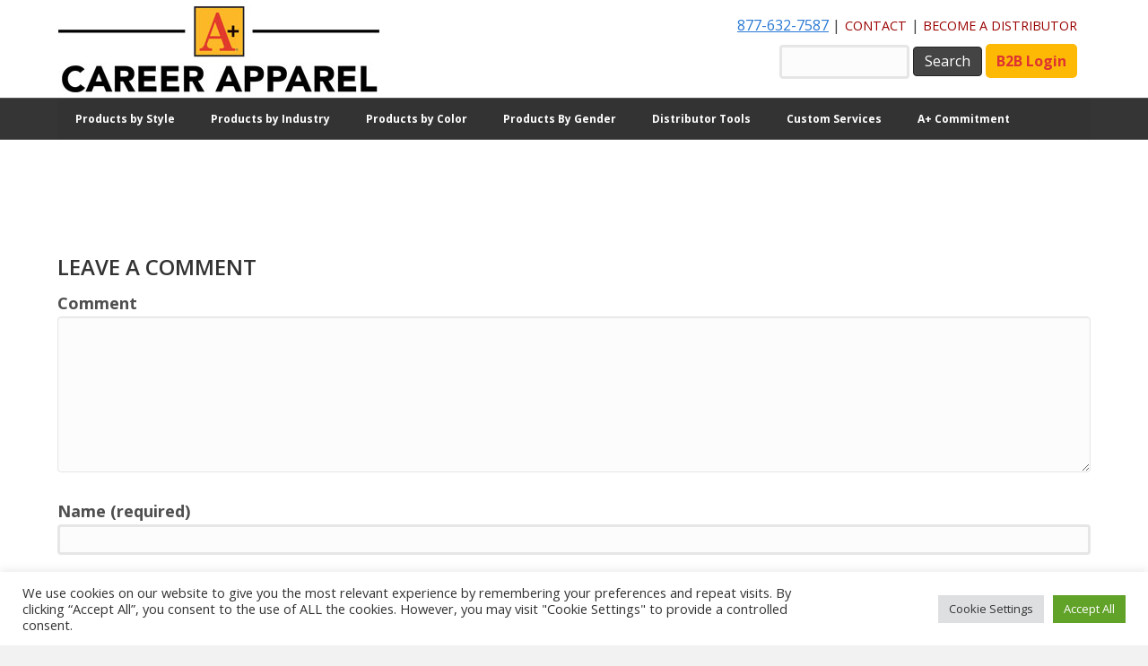

--- FILE ---
content_type: text/html; charset=UTF-8
request_url: https://apluscareerapparel.com/branded-sales-sheet/5550-black/
body_size: 23094
content:
 
<!DOCTYPE html>
<html lang="en-US">
<head>
<meta charset="UTF-8" />
<script>
var gform;gform||(document.addEventListener("gform_main_scripts_loaded",function(){gform.scriptsLoaded=!0}),document.addEventListener("gform/theme/scripts_loaded",function(){gform.themeScriptsLoaded=!0}),window.addEventListener("DOMContentLoaded",function(){gform.domLoaded=!0}),gform={domLoaded:!1,scriptsLoaded:!1,themeScriptsLoaded:!1,isFormEditor:()=>"function"==typeof InitializeEditor,callIfLoaded:function(o){return!(!gform.domLoaded||!gform.scriptsLoaded||!gform.themeScriptsLoaded&&!gform.isFormEditor()||(gform.isFormEditor()&&console.warn("The use of gform.initializeOnLoaded() is deprecated in the form editor context and will be removed in Gravity Forms 3.1."),o(),0))},initializeOnLoaded:function(o){gform.callIfLoaded(o)||(document.addEventListener("gform_main_scripts_loaded",()=>{gform.scriptsLoaded=!0,gform.callIfLoaded(o)}),document.addEventListener("gform/theme/scripts_loaded",()=>{gform.themeScriptsLoaded=!0,gform.callIfLoaded(o)}),window.addEventListener("DOMContentLoaded",()=>{gform.domLoaded=!0,gform.callIfLoaded(o)}))},hooks:{action:{},filter:{}},addAction:function(o,r,e,t){gform.addHook("action",o,r,e,t)},addFilter:function(o,r,e,t){gform.addHook("filter",o,r,e,t)},doAction:function(o){gform.doHook("action",o,arguments)},applyFilters:function(o){return gform.doHook("filter",o,arguments)},removeAction:function(o,r){gform.removeHook("action",o,r)},removeFilter:function(o,r,e){gform.removeHook("filter",o,r,e)},addHook:function(o,r,e,t,n){null==gform.hooks[o][r]&&(gform.hooks[o][r]=[]);var d=gform.hooks[o][r];null==n&&(n=r+"_"+d.length),gform.hooks[o][r].push({tag:n,callable:e,priority:t=null==t?10:t})},doHook:function(r,o,e){var t;if(e=Array.prototype.slice.call(e,1),null!=gform.hooks[r][o]&&((o=gform.hooks[r][o]).sort(function(o,r){return o.priority-r.priority}),o.forEach(function(o){"function"!=typeof(t=o.callable)&&(t=window[t]),"action"==r?t.apply(null,e):e[0]=t.apply(null,e)})),"filter"==r)return e[0]},removeHook:function(o,r,t,n){var e;null!=gform.hooks[o][r]&&(e=(e=gform.hooks[o][r]).filter(function(o,r,e){return!!(null!=n&&n!=o.tag||null!=t&&t!=o.priority)}),gform.hooks[o][r]=e)}});
</script>

<meta name='viewport' content='width=device-width, initial-scale=1.0' />
<meta http-equiv='X-UA-Compatible' content='IE=edge' />
<link rel="profile" href="https://gmpg.org/xfn/11" />
<title>5550 &#8211; Black &#8211; Career Apparel</title>
<meta name='robots' content='max-image-preview:large' />
<link rel='dns-prefetch' href='//maps.googleapis.com' />
<link rel='dns-prefetch' href='//fonts.googleapis.com' />
<link href='https://fonts.gstatic.com' crossorigin rel='preconnect' />
<link rel="alternate" type="application/rss+xml" title="Career Apparel &raquo; Feed" href="https://apluscareerapparel.com/feed/" />
<link rel="alternate" type="application/rss+xml" title="Career Apparel &raquo; Comments Feed" href="https://apluscareerapparel.com/comments/feed/" />
<link rel="alternate" type="application/rss+xml" title="Career Apparel &raquo; 5550 &#8211; Black Comments Feed" href="https://apluscareerapparel.com/branded-sales-sheet/5550-black/feed/" />
<link rel="alternate" title="oEmbed (JSON)" type="application/json+oembed" href="https://apluscareerapparel.com/wp-json/oembed/1.0/embed?url=https%3A%2F%2Fapluscareerapparel.com%2Fbranded-sales-sheet%2F5550-black%2F" />
<link rel="alternate" title="oEmbed (XML)" type="text/xml+oembed" href="https://apluscareerapparel.com/wp-json/oembed/1.0/embed?url=https%3A%2F%2Fapluscareerapparel.com%2Fbranded-sales-sheet%2F5550-black%2F&#038;format=xml" />
<style id='wp-img-auto-sizes-contain-inline-css'>
img:is([sizes=auto i],[sizes^="auto," i]){contain-intrinsic-size:3000px 1500px}
/*# sourceURL=wp-img-auto-sizes-contain-inline-css */
</style>
<link rel='stylesheet' id='woocommerce_views-block-style-css-css' href='https://apluscareerapparel.com/wp-content/plugins/woocommerce-views/public/css/style.css?ver=3.1.6' media='all' />
<style id='wp-emoji-styles-inline-css'>

	img.wp-smiley, img.emoji {
		display: inline !important;
		border: none !important;
		box-shadow: none !important;
		height: 1em !important;
		width: 1em !important;
		margin: 0 0.07em !important;
		vertical-align: -0.1em !important;
		background: none !important;
		padding: 0 !important;
	}
/*# sourceURL=wp-emoji-styles-inline-css */
</style>
<link rel='stylesheet' id='wp-block-library-css' href='https://apluscareerapparel.com/wp-includes/css/dist/block-library/style.min.css?ver=6.9' media='all' />
<style id='global-styles-inline-css'>
:root{--wp--preset--aspect-ratio--square: 1;--wp--preset--aspect-ratio--4-3: 4/3;--wp--preset--aspect-ratio--3-4: 3/4;--wp--preset--aspect-ratio--3-2: 3/2;--wp--preset--aspect-ratio--2-3: 2/3;--wp--preset--aspect-ratio--16-9: 16/9;--wp--preset--aspect-ratio--9-16: 9/16;--wp--preset--color--black: #000000;--wp--preset--color--cyan-bluish-gray: #abb8c3;--wp--preset--color--white: #ffffff;--wp--preset--color--pale-pink: #f78da7;--wp--preset--color--vivid-red: #cf2e2e;--wp--preset--color--luminous-vivid-orange: #ff6900;--wp--preset--color--luminous-vivid-amber: #fcb900;--wp--preset--color--light-green-cyan: #7bdcb5;--wp--preset--color--vivid-green-cyan: #00d084;--wp--preset--color--pale-cyan-blue: #8ed1fc;--wp--preset--color--vivid-cyan-blue: #0693e3;--wp--preset--color--vivid-purple: #9b51e0;--wp--preset--color--fl-heading-text: #333333;--wp--preset--color--fl-body-bg: #f2f2f2;--wp--preset--color--fl-body-text: #4f4f4f;--wp--preset--color--fl-accent: #444444;--wp--preset--color--fl-accent-hover: #feb904;--wp--preset--color--fl-topbar-bg: #414141;--wp--preset--color--fl-topbar-text: #ffffff;--wp--preset--color--fl-topbar-link: #ffffff;--wp--preset--color--fl-topbar-hover: #feb904;--wp--preset--color--fl-header-bg: #ffffff;--wp--preset--color--fl-header-text: #414141;--wp--preset--color--fl-header-link: #dd3333;--wp--preset--color--fl-header-hover: #dd3333;--wp--preset--color--fl-nav-bg: #353535;--wp--preset--color--fl-nav-link: #414141;--wp--preset--color--fl-nav-hover: #dd3333;--wp--preset--color--fl-content-bg: #ffffff;--wp--preset--color--fl-footer-widgets-bg: #ffffff;--wp--preset--color--fl-footer-widgets-text: #000000;--wp--preset--color--fl-footer-widgets-link: #428bca;--wp--preset--color--fl-footer-widgets-hover: #428bca;--wp--preset--color--fl-footer-bg: #ffffff;--wp--preset--color--fl-footer-text: #000000;--wp--preset--color--fl-footer-link: #428bca;--wp--preset--color--fl-footer-hover: #428bca;--wp--preset--gradient--vivid-cyan-blue-to-vivid-purple: linear-gradient(135deg,rgb(6,147,227) 0%,rgb(155,81,224) 100%);--wp--preset--gradient--light-green-cyan-to-vivid-green-cyan: linear-gradient(135deg,rgb(122,220,180) 0%,rgb(0,208,130) 100%);--wp--preset--gradient--luminous-vivid-amber-to-luminous-vivid-orange: linear-gradient(135deg,rgb(252,185,0) 0%,rgb(255,105,0) 100%);--wp--preset--gradient--luminous-vivid-orange-to-vivid-red: linear-gradient(135deg,rgb(255,105,0) 0%,rgb(207,46,46) 100%);--wp--preset--gradient--very-light-gray-to-cyan-bluish-gray: linear-gradient(135deg,rgb(238,238,238) 0%,rgb(169,184,195) 100%);--wp--preset--gradient--cool-to-warm-spectrum: linear-gradient(135deg,rgb(74,234,220) 0%,rgb(151,120,209) 20%,rgb(207,42,186) 40%,rgb(238,44,130) 60%,rgb(251,105,98) 80%,rgb(254,248,76) 100%);--wp--preset--gradient--blush-light-purple: linear-gradient(135deg,rgb(255,206,236) 0%,rgb(152,150,240) 100%);--wp--preset--gradient--blush-bordeaux: linear-gradient(135deg,rgb(254,205,165) 0%,rgb(254,45,45) 50%,rgb(107,0,62) 100%);--wp--preset--gradient--luminous-dusk: linear-gradient(135deg,rgb(255,203,112) 0%,rgb(199,81,192) 50%,rgb(65,88,208) 100%);--wp--preset--gradient--pale-ocean: linear-gradient(135deg,rgb(255,245,203) 0%,rgb(182,227,212) 50%,rgb(51,167,181) 100%);--wp--preset--gradient--electric-grass: linear-gradient(135deg,rgb(202,248,128) 0%,rgb(113,206,126) 100%);--wp--preset--gradient--midnight: linear-gradient(135deg,rgb(2,3,129) 0%,rgb(40,116,252) 100%);--wp--preset--font-size--small: 13px;--wp--preset--font-size--medium: 20px;--wp--preset--font-size--large: 36px;--wp--preset--font-size--x-large: 42px;--wp--preset--spacing--20: 0.44rem;--wp--preset--spacing--30: 0.67rem;--wp--preset--spacing--40: 1rem;--wp--preset--spacing--50: 1.5rem;--wp--preset--spacing--60: 2.25rem;--wp--preset--spacing--70: 3.38rem;--wp--preset--spacing--80: 5.06rem;--wp--preset--shadow--natural: 6px 6px 9px rgba(0, 0, 0, 0.2);--wp--preset--shadow--deep: 12px 12px 50px rgba(0, 0, 0, 0.4);--wp--preset--shadow--sharp: 6px 6px 0px rgba(0, 0, 0, 0.2);--wp--preset--shadow--outlined: 6px 6px 0px -3px rgb(255, 255, 255), 6px 6px rgb(0, 0, 0);--wp--preset--shadow--crisp: 6px 6px 0px rgb(0, 0, 0);}:where(.is-layout-flex){gap: 0.5em;}:where(.is-layout-grid){gap: 0.5em;}body .is-layout-flex{display: flex;}.is-layout-flex{flex-wrap: wrap;align-items: center;}.is-layout-flex > :is(*, div){margin: 0;}body .is-layout-grid{display: grid;}.is-layout-grid > :is(*, div){margin: 0;}:where(.wp-block-columns.is-layout-flex){gap: 2em;}:where(.wp-block-columns.is-layout-grid){gap: 2em;}:where(.wp-block-post-template.is-layout-flex){gap: 1.25em;}:where(.wp-block-post-template.is-layout-grid){gap: 1.25em;}.has-black-color{color: var(--wp--preset--color--black) !important;}.has-cyan-bluish-gray-color{color: var(--wp--preset--color--cyan-bluish-gray) !important;}.has-white-color{color: var(--wp--preset--color--white) !important;}.has-pale-pink-color{color: var(--wp--preset--color--pale-pink) !important;}.has-vivid-red-color{color: var(--wp--preset--color--vivid-red) !important;}.has-luminous-vivid-orange-color{color: var(--wp--preset--color--luminous-vivid-orange) !important;}.has-luminous-vivid-amber-color{color: var(--wp--preset--color--luminous-vivid-amber) !important;}.has-light-green-cyan-color{color: var(--wp--preset--color--light-green-cyan) !important;}.has-vivid-green-cyan-color{color: var(--wp--preset--color--vivid-green-cyan) !important;}.has-pale-cyan-blue-color{color: var(--wp--preset--color--pale-cyan-blue) !important;}.has-vivid-cyan-blue-color{color: var(--wp--preset--color--vivid-cyan-blue) !important;}.has-vivid-purple-color{color: var(--wp--preset--color--vivid-purple) !important;}.has-black-background-color{background-color: var(--wp--preset--color--black) !important;}.has-cyan-bluish-gray-background-color{background-color: var(--wp--preset--color--cyan-bluish-gray) !important;}.has-white-background-color{background-color: var(--wp--preset--color--white) !important;}.has-pale-pink-background-color{background-color: var(--wp--preset--color--pale-pink) !important;}.has-vivid-red-background-color{background-color: var(--wp--preset--color--vivid-red) !important;}.has-luminous-vivid-orange-background-color{background-color: var(--wp--preset--color--luminous-vivid-orange) !important;}.has-luminous-vivid-amber-background-color{background-color: var(--wp--preset--color--luminous-vivid-amber) !important;}.has-light-green-cyan-background-color{background-color: var(--wp--preset--color--light-green-cyan) !important;}.has-vivid-green-cyan-background-color{background-color: var(--wp--preset--color--vivid-green-cyan) !important;}.has-pale-cyan-blue-background-color{background-color: var(--wp--preset--color--pale-cyan-blue) !important;}.has-vivid-cyan-blue-background-color{background-color: var(--wp--preset--color--vivid-cyan-blue) !important;}.has-vivid-purple-background-color{background-color: var(--wp--preset--color--vivid-purple) !important;}.has-black-border-color{border-color: var(--wp--preset--color--black) !important;}.has-cyan-bluish-gray-border-color{border-color: var(--wp--preset--color--cyan-bluish-gray) !important;}.has-white-border-color{border-color: var(--wp--preset--color--white) !important;}.has-pale-pink-border-color{border-color: var(--wp--preset--color--pale-pink) !important;}.has-vivid-red-border-color{border-color: var(--wp--preset--color--vivid-red) !important;}.has-luminous-vivid-orange-border-color{border-color: var(--wp--preset--color--luminous-vivid-orange) !important;}.has-luminous-vivid-amber-border-color{border-color: var(--wp--preset--color--luminous-vivid-amber) !important;}.has-light-green-cyan-border-color{border-color: var(--wp--preset--color--light-green-cyan) !important;}.has-vivid-green-cyan-border-color{border-color: var(--wp--preset--color--vivid-green-cyan) !important;}.has-pale-cyan-blue-border-color{border-color: var(--wp--preset--color--pale-cyan-blue) !important;}.has-vivid-cyan-blue-border-color{border-color: var(--wp--preset--color--vivid-cyan-blue) !important;}.has-vivid-purple-border-color{border-color: var(--wp--preset--color--vivid-purple) !important;}.has-vivid-cyan-blue-to-vivid-purple-gradient-background{background: var(--wp--preset--gradient--vivid-cyan-blue-to-vivid-purple) !important;}.has-light-green-cyan-to-vivid-green-cyan-gradient-background{background: var(--wp--preset--gradient--light-green-cyan-to-vivid-green-cyan) !important;}.has-luminous-vivid-amber-to-luminous-vivid-orange-gradient-background{background: var(--wp--preset--gradient--luminous-vivid-amber-to-luminous-vivid-orange) !important;}.has-luminous-vivid-orange-to-vivid-red-gradient-background{background: var(--wp--preset--gradient--luminous-vivid-orange-to-vivid-red) !important;}.has-very-light-gray-to-cyan-bluish-gray-gradient-background{background: var(--wp--preset--gradient--very-light-gray-to-cyan-bluish-gray) !important;}.has-cool-to-warm-spectrum-gradient-background{background: var(--wp--preset--gradient--cool-to-warm-spectrum) !important;}.has-blush-light-purple-gradient-background{background: var(--wp--preset--gradient--blush-light-purple) !important;}.has-blush-bordeaux-gradient-background{background: var(--wp--preset--gradient--blush-bordeaux) !important;}.has-luminous-dusk-gradient-background{background: var(--wp--preset--gradient--luminous-dusk) !important;}.has-pale-ocean-gradient-background{background: var(--wp--preset--gradient--pale-ocean) !important;}.has-electric-grass-gradient-background{background: var(--wp--preset--gradient--electric-grass) !important;}.has-midnight-gradient-background{background: var(--wp--preset--gradient--midnight) !important;}.has-small-font-size{font-size: var(--wp--preset--font-size--small) !important;}.has-medium-font-size{font-size: var(--wp--preset--font-size--medium) !important;}.has-large-font-size{font-size: var(--wp--preset--font-size--large) !important;}.has-x-large-font-size{font-size: var(--wp--preset--font-size--x-large) !important;}
/*# sourceURL=global-styles-inline-css */
</style>

<style id='classic-theme-styles-inline-css'>
/*! This file is auto-generated */
.wp-block-button__link{color:#fff;background-color:#32373c;border-radius:9999px;box-shadow:none;text-decoration:none;padding:calc(.667em + 2px) calc(1.333em + 2px);font-size:1.125em}.wp-block-file__button{background:#32373c;color:#fff;text-decoration:none}
/*# sourceURL=/wp-includes/css/classic-themes.min.css */
</style>
<link rel='stylesheet' id='mediaelement-css' href='https://apluscareerapparel.com/wp-includes/js/mediaelement/mediaelementplayer-legacy.min.css?ver=4.2.17' media='all' />
<link rel='stylesheet' id='wp-mediaelement-css' href='https://apluscareerapparel.com/wp-includes/js/mediaelement/wp-mediaelement.min.css?ver=6.9' media='all' />
<link rel='stylesheet' id='view_editor_gutenberg_frontend_assets-css' href='https://apluscareerapparel.com/wp-content/plugins/wp-views/public/css/views-frontend.css?ver=3.6.21' media='all' />
<style id='view_editor_gutenberg_frontend_assets-inline-css'>
.wpv-sort-list-dropdown.wpv-sort-list-dropdown-style-default > span.wpv-sort-list,.wpv-sort-list-dropdown.wpv-sort-list-dropdown-style-default .wpv-sort-list-item {border-color: #cdcdcd;}.wpv-sort-list-dropdown.wpv-sort-list-dropdown-style-default .wpv-sort-list-item a {color: #444;background-color: #fff;}.wpv-sort-list-dropdown.wpv-sort-list-dropdown-style-default a:hover,.wpv-sort-list-dropdown.wpv-sort-list-dropdown-style-default a:focus {color: #000;background-color: #eee;}.wpv-sort-list-dropdown.wpv-sort-list-dropdown-style-default .wpv-sort-list-item.wpv-sort-list-current a {color: #000;background-color: #eee;}
.wpv-sort-list-dropdown.wpv-sort-list-dropdown-style-default > span.wpv-sort-list,.wpv-sort-list-dropdown.wpv-sort-list-dropdown-style-default .wpv-sort-list-item {border-color: #cdcdcd;}.wpv-sort-list-dropdown.wpv-sort-list-dropdown-style-default .wpv-sort-list-item a {color: #444;background-color: #fff;}.wpv-sort-list-dropdown.wpv-sort-list-dropdown-style-default a:hover,.wpv-sort-list-dropdown.wpv-sort-list-dropdown-style-default a:focus {color: #000;background-color: #eee;}.wpv-sort-list-dropdown.wpv-sort-list-dropdown-style-default .wpv-sort-list-item.wpv-sort-list-current a {color: #000;background-color: #eee;}.wpv-sort-list-dropdown.wpv-sort-list-dropdown-style-grey > span.wpv-sort-list,.wpv-sort-list-dropdown.wpv-sort-list-dropdown-style-grey .wpv-sort-list-item {border-color: #cdcdcd;}.wpv-sort-list-dropdown.wpv-sort-list-dropdown-style-grey .wpv-sort-list-item a {color: #444;background-color: #eeeeee;}.wpv-sort-list-dropdown.wpv-sort-list-dropdown-style-grey a:hover,.wpv-sort-list-dropdown.wpv-sort-list-dropdown-style-grey a:focus {color: #000;background-color: #e5e5e5;}.wpv-sort-list-dropdown.wpv-sort-list-dropdown-style-grey .wpv-sort-list-item.wpv-sort-list-current a {color: #000;background-color: #e5e5e5;}
.wpv-sort-list-dropdown.wpv-sort-list-dropdown-style-default > span.wpv-sort-list,.wpv-sort-list-dropdown.wpv-sort-list-dropdown-style-default .wpv-sort-list-item {border-color: #cdcdcd;}.wpv-sort-list-dropdown.wpv-sort-list-dropdown-style-default .wpv-sort-list-item a {color: #444;background-color: #fff;}.wpv-sort-list-dropdown.wpv-sort-list-dropdown-style-default a:hover,.wpv-sort-list-dropdown.wpv-sort-list-dropdown-style-default a:focus {color: #000;background-color: #eee;}.wpv-sort-list-dropdown.wpv-sort-list-dropdown-style-default .wpv-sort-list-item.wpv-sort-list-current a {color: #000;background-color: #eee;}.wpv-sort-list-dropdown.wpv-sort-list-dropdown-style-grey > span.wpv-sort-list,.wpv-sort-list-dropdown.wpv-sort-list-dropdown-style-grey .wpv-sort-list-item {border-color: #cdcdcd;}.wpv-sort-list-dropdown.wpv-sort-list-dropdown-style-grey .wpv-sort-list-item a {color: #444;background-color: #eeeeee;}.wpv-sort-list-dropdown.wpv-sort-list-dropdown-style-grey a:hover,.wpv-sort-list-dropdown.wpv-sort-list-dropdown-style-grey a:focus {color: #000;background-color: #e5e5e5;}.wpv-sort-list-dropdown.wpv-sort-list-dropdown-style-grey .wpv-sort-list-item.wpv-sort-list-current a {color: #000;background-color: #e5e5e5;}.wpv-sort-list-dropdown.wpv-sort-list-dropdown-style-blue > span.wpv-sort-list,.wpv-sort-list-dropdown.wpv-sort-list-dropdown-style-blue .wpv-sort-list-item {border-color: #0099cc;}.wpv-sort-list-dropdown.wpv-sort-list-dropdown-style-blue .wpv-sort-list-item a {color: #444;background-color: #cbddeb;}.wpv-sort-list-dropdown.wpv-sort-list-dropdown-style-blue a:hover,.wpv-sort-list-dropdown.wpv-sort-list-dropdown-style-blue a:focus {color: #000;background-color: #95bedd;}.wpv-sort-list-dropdown.wpv-sort-list-dropdown-style-blue .wpv-sort-list-item.wpv-sort-list-current a {color: #000;background-color: #95bedd;}
/*# sourceURL=view_editor_gutenberg_frontend_assets-inline-css */
</style>
<link rel='stylesheet' id='cookie-law-info-css' href='https://apluscareerapparel.com/wp-content/plugins/cookie-law-info/legacy/public/css/cookie-law-info-public.css?ver=3.3.6' media='all' />
<link rel='stylesheet' id='cookie-law-info-gdpr-css' href='https://apluscareerapparel.com/wp-content/plugins/cookie-law-info/legacy/public/css/cookie-law-info-gdpr.css?ver=3.3.6' media='all' />
<link rel='stylesheet' id='theme-my-login-css' href='https://apluscareerapparel.com/wp-content/plugins/theme-my-login/assets/styles/theme-my-login.min.css?ver=7.1.14' media='all' />
<link rel='stylesheet' id='woocommerce_views_onsale_badge-css' href='https://apluscareerapparel.com/wp-content/plugins/woocommerce-views/library/toolset/woocommerce-views/res/css/wcviews-onsalebadge.css?ver=3.1.6' media='all' />
<link rel='stylesheet' id='woocommerce-layout-css' href='https://apluscareerapparel.com/wp-content/plugins/woocommerce/assets/css/woocommerce-layout.css?ver=10.4.3' media='all' />
<link rel='stylesheet' id='woocommerce-smallscreen-css' href='https://apluscareerapparel.com/wp-content/plugins/woocommerce/assets/css/woocommerce-smallscreen.css?ver=10.4.3' media='only screen and (max-width: 767px)' />
<link rel='stylesheet' id='woocommerce-general-css' href='https://apluscareerapparel.com/wp-content/plugins/woocommerce/assets/css/woocommerce.css?ver=10.4.3' media='all' />
<style id='woocommerce-inline-inline-css'>
.woocommerce form .form-row .required { visibility: visible; }
/*# sourceURL=woocommerce-inline-inline-css */
</style>
<link rel='stylesheet' id='toolset_bootstrap_styles-css' href='https://apluscareerapparel.com/wp-content/plugins/wp-views/vendor/toolset/toolset-common/res/lib/bootstrap3/css/bootstrap.css?ver=4.5.0' media='screen' />
<link rel='stylesheet' id='toolset-common-css' href='https://apluscareerapparel.com/wp-content/plugins/wp-views/vendor/toolset/toolset-common/res/css/toolset-common.css?ver=4.5.0' media='screen' />
<link rel='stylesheet' id='dashicons-css' href='https://apluscareerapparel.com/wp-includes/css/dashicons.min.css?ver=6.9' media='all' />
<link rel='stylesheet' id='toolset-select2-css-css' href='https://apluscareerapparel.com/wp-content/plugins/wp-views/vendor/toolset/toolset-common/res/lib/select2/select2.css?ver=6.9' media='screen' />
<link rel='stylesheet' id='ubermenu-css' href='https://apluscareerapparel.com/wp-content/plugins/ubermenu/pro/assets/css/ubermenu.min.css?ver=3.4.1.1' media='all' />
<link rel='stylesheet' id='ubermenu-minimal-css' href='https://apluscareerapparel.com/wp-content/plugins/ubermenu/assets/css/skins/minimal.css?ver=6.9' media='all' />
<link rel='stylesheet' id='ubermenu-font-awesome-all-css' href='https://apluscareerapparel.com/wp-content/plugins/ubermenu/assets/fontawesome/css/all.min.css?ver=6.9' media='all' />
<link rel='stylesheet' id='photoswipe-css' href='https://apluscareerapparel.com/wp-content/plugins/woocommerce/assets/css/photoswipe/photoswipe.min.css?ver=10.4.3' media='all' />
<link rel='stylesheet' id='photoswipe-default-skin-css' href='https://apluscareerapparel.com/wp-content/plugins/woocommerce/assets/css/photoswipe/default-skin/default-skin.min.css?ver=10.4.3' media='all' />
<link rel='stylesheet' id='jquery-magnificpopup-css' href='https://apluscareerapparel.com/wp-content/plugins/bb-plugin/css/jquery.magnificpopup.min.css?ver=2.9.4' media='all' />
<link rel='stylesheet' id='font-awesome-5-css' href='https://apluscareerapparel.com/wp-content/plugins/bb-plugin/fonts/fontawesome/5.15.4/css/all.min.css?ver=2.9.4' media='all' />
<link rel='stylesheet' id='bootstrap-css' href='https://apluscareerapparel.com/wp-content/themes/bb-theme/css/bootstrap.min.css?ver=1.7.19' media='all' />
<link rel='stylesheet' id='fl-automator-skin-css' href='https://apluscareerapparel.com/wp-content/uploads/bb-theme/skin-68fa722766586.css?ver=1.7.19' media='all' />
<link rel='stylesheet' id='fl-child-theme-css' href='https://apluscareerapparel.com/wp-content/themes/bb-theme-child/style.css?ver=6.9' media='all' />
<link rel='stylesheet' id='fl-builder-google-fonts-3358f44cc23d453ba67a9ae1871ca5dd-css' href='//fonts.googleapis.com/css?family=Open+Sans%3A300%2C400%2C700%2C600%2C700&#038;ver=6.9' media='all' />
<script src="https://apluscareerapparel.com/wp-content/plugins/cred-frontend-editor/vendor/toolset/common-es/public/toolset-common-es-frontend.js?ver=175000" id="toolset-common-es-frontend-js"></script>
<script src="https://apluscareerapparel.com/wp-includes/js/jquery/jquery.min.js?ver=3.7.1" id="jquery-core-js"></script>
<script src="https://apluscareerapparel.com/wp-includes/js/jquery/jquery-migrate.min.js?ver=3.4.1" id="jquery-migrate-js"></script>
<script id="cookie-law-info-js-extra">
var Cli_Data = {"nn_cookie_ids":[],"cookielist":[],"non_necessary_cookies":[],"ccpaEnabled":"","ccpaRegionBased":"","ccpaBarEnabled":"","strictlyEnabled":["necessary","obligatoire"],"ccpaType":"gdpr","js_blocking":"1","custom_integration":"","triggerDomRefresh":"","secure_cookies":""};
var cli_cookiebar_settings = {"animate_speed_hide":"500","animate_speed_show":"500","background":"#FFF","border":"#b1a6a6c2","border_on":"","button_1_button_colour":"#61a229","button_1_button_hover":"#4e8221","button_1_link_colour":"#fff","button_1_as_button":"1","button_1_new_win":"","button_2_button_colour":"#333","button_2_button_hover":"#292929","button_2_link_colour":"#444","button_2_as_button":"","button_2_hidebar":"","button_3_button_colour":"#dedfe0","button_3_button_hover":"#b2b2b3","button_3_link_colour":"#333333","button_3_as_button":"1","button_3_new_win":"","button_4_button_colour":"#dedfe0","button_4_button_hover":"#b2b2b3","button_4_link_colour":"#333333","button_4_as_button":"1","button_7_button_colour":"#61a229","button_7_button_hover":"#4e8221","button_7_link_colour":"#fff","button_7_as_button":"1","button_7_new_win":"","font_family":"inherit","header_fix":"","notify_animate_hide":"1","notify_animate_show":"","notify_div_id":"#cookie-law-info-bar","notify_position_horizontal":"right","notify_position_vertical":"bottom","scroll_close":"","scroll_close_reload":"","accept_close_reload":"","reject_close_reload":"","showagain_tab":"","showagain_background":"#fff","showagain_border":"#000","showagain_div_id":"#cookie-law-info-again","showagain_x_position":"100px","text":"#333333","show_once_yn":"","show_once":"10000","logging_on":"","as_popup":"","popup_overlay":"1","bar_heading_text":"","cookie_bar_as":"banner","popup_showagain_position":"bottom-right","widget_position":"left"};
var log_object = {"ajax_url":"https://apluscareerapparel.com/wp-admin/admin-ajax.php"};
//# sourceURL=cookie-law-info-js-extra
</script>
<script src="https://apluscareerapparel.com/wp-content/plugins/cookie-law-info/legacy/public/js/cookie-law-info-public.js?ver=3.3.6" id="cookie-law-info-js"></script>
<script src="https://apluscareerapparel.com/wp-content/plugins/woocommerce-views/library/toolset/woocommerce-views/res/js/wcviews-frontend.js?ver=3.1.6" id="woocommerce_views_frontend_js-js"></script>
<script src="https://apluscareerapparel.com/wp-content/plugins/woocommerce/assets/js/jquery-blockui/jquery.blockUI.min.js?ver=2.7.0-wc.10.4.3" id="wc-jquery-blockui-js" defer data-wp-strategy="defer"></script>
<script id="wc-add-to-cart-js-extra">
var wc_add_to_cart_params = {"ajax_url":"/wp-admin/admin-ajax.php","wc_ajax_url":"/?wc-ajax=%%endpoint%%","i18n_view_cart":"View cart","cart_url":"https://apluscareerapparel.com/cart/","is_cart":"","cart_redirect_after_add":"no"};
//# sourceURL=wc-add-to-cart-js-extra
</script>
<script src="https://apluscareerapparel.com/wp-content/plugins/woocommerce/assets/js/frontend/add-to-cart.min.js?ver=10.4.3" id="wc-add-to-cart-js" defer data-wp-strategy="defer"></script>
<script src="https://apluscareerapparel.com/wp-content/plugins/woocommerce/assets/js/js-cookie/js.cookie.min.js?ver=2.1.4-wc.10.4.3" id="wc-js-cookie-js" defer data-wp-strategy="defer"></script>
<script id="woocommerce-js-extra">
var woocommerce_params = {"ajax_url":"/wp-admin/admin-ajax.php","wc_ajax_url":"/?wc-ajax=%%endpoint%%","i18n_password_show":"Show password","i18n_password_hide":"Hide password"};
//# sourceURL=woocommerce-js-extra
</script>
<script src="https://apluscareerapparel.com/wp-content/plugins/woocommerce/assets/js/frontend/woocommerce.min.js?ver=10.4.3" id="woocommerce-js" defer data-wp-strategy="defer"></script>
<script src="https://apluscareerapparel.com/wp-content/plugins/woocommerce/assets/js/zoom/jquery.zoom.min.js?ver=1.7.21-wc.10.4.3" id="wc-zoom-js" defer data-wp-strategy="defer"></script>
<script src="https://apluscareerapparel.com/wp-content/plugins/woocommerce/assets/js/flexslider/jquery.flexslider.min.js?ver=2.7.2-wc.10.4.3" id="wc-flexslider-js" defer data-wp-strategy="defer"></script>
<script src="https://apluscareerapparel.com/wp-content/plugins/woocommerce/assets/js/photoswipe/photoswipe.min.js?ver=4.1.1-wc.10.4.3" id="wc-photoswipe-js" defer data-wp-strategy="defer"></script>
<script src="https://apluscareerapparel.com/wp-content/plugins/woocommerce/assets/js/photoswipe/photoswipe-ui-default.min.js?ver=4.1.1-wc.10.4.3" id="wc-photoswipe-ui-default-js" defer data-wp-strategy="defer"></script>
<script id="wc-single-product-js-extra">
var wc_single_product_params = {"i18n_required_rating_text":"Please select a rating","i18n_rating_options":["1 of 5 stars","2 of 5 stars","3 of 5 stars","4 of 5 stars","5 of 5 stars"],"i18n_product_gallery_trigger_text":"View full-screen image gallery","review_rating_required":"yes","flexslider":{"rtl":false,"animation":"slide","smoothHeight":true,"directionNav":false,"controlNav":"thumbnails","slideshow":false,"animationSpeed":500,"animationLoop":false,"allowOneSlide":false},"zoom_enabled":"1","zoom_options":[],"photoswipe_enabled":"1","photoswipe_options":{"shareEl":false,"closeOnScroll":false,"history":false,"hideAnimationDuration":0,"showAnimationDuration":0},"flexslider_enabled":"1"};
//# sourceURL=wc-single-product-js-extra
</script>
<script src="https://apluscareerapparel.com/wp-content/plugins/woocommerce/assets/js/frontend/single-product.min.js?ver=10.4.3" id="wc-single-product-js" defer data-wp-strategy="defer"></script>
<link rel="https://api.w.org/" href="https://apluscareerapparel.com/wp-json/" /><link rel="EditURI" type="application/rsd+xml" title="RSD" href="https://apluscareerapparel.com/xmlrpc.php?rsd" />

<link rel="canonical" href="https://apluscareerapparel.com/branded-sales-sheet/5550-black/" />
<link rel='shortlink' href='https://apluscareerapparel.com/?p=17077' />
<style id="ubermenu-custom-generated-css">
/** Font Awesome 4 Compatibility **/
.fa{font-style:normal;font-variant:normal;font-weight:normal;font-family:FontAwesome;}

/** UberMenu Custom Menu Styles (Customizer) **/
/* main */
 .ubermenu.ubermenu-main { background:none; border:none; box-shadow:none; }
 .ubermenu.ubermenu-main .ubermenu-item-level-0 > .ubermenu-target { border:none; box-shadow:none; }
 .ubermenu.ubermenu-main.ubermenu-horizontal .ubermenu-submenu-drop.ubermenu-submenu-align-left_edge_bar, .ubermenu.ubermenu-main.ubermenu-horizontal .ubermenu-submenu-drop.ubermenu-submenu-align-full_width { left:0; }
 .ubermenu.ubermenu-main.ubermenu-horizontal .ubermenu-item-level-0.ubermenu-active > .ubermenu-submenu-drop, .ubermenu.ubermenu-main.ubermenu-horizontal:not(.ubermenu-transition-shift) .ubermenu-item-level-0 > .ubermenu-submenu-drop { margin-top:0; }
 .ubermenu-main .ubermenu-nav .ubermenu-item.ubermenu-item-level-0 > .ubermenu-target { font-weight:bold; }
 .ubermenu-main .ubermenu-item-level-0 > .ubermenu-target { color:#ffffff; }
 .ubermenu.ubermenu-main .ubermenu-item-level-0:hover > .ubermenu-target, .ubermenu-main .ubermenu-item-level-0.ubermenu-active > .ubermenu-target { color:#f3b941; }
 .ubermenu-main .ubermenu-item-level-0.ubermenu-current-menu-item > .ubermenu-target, .ubermenu-main .ubermenu-item-level-0.ubermenu-current-menu-parent > .ubermenu-target, .ubermenu-main .ubermenu-item-level-0.ubermenu-current-menu-ancestor > .ubermenu-target { color:#f3b941; }
 .ubermenu-main .ubermenu-item.ubermenu-item-level-0 > .ubermenu-highlight { color:#f3b941; }
 .ubermenu-main .ubermenu-submenu .ubermenu-item-header.ubermenu-has-submenu-stack > .ubermenu-target { border:none; }
 .ubermenu-main .ubermenu-submenu-type-stack { padding-top:0; }


/** UberMenu Custom Menu Item Styles (Menu Item Settings) **/
/* 1953 */   .ubermenu .ubermenu-item-1953 > .ubermenu-target.ubermenu-item-layout-image_left > .ubermenu-target-text { padding-left:70px; }
/* 1954 */   .ubermenu .ubermenu-item-1954 > .ubermenu-target.ubermenu-item-layout-image_left > .ubermenu-target-text { padding-left:70px; }
/* 1955 */   .ubermenu .ubermenu-item-1955 > .ubermenu-target.ubermenu-item-layout-image_left > .ubermenu-target-text { padding-left:70px; }
/* 1956 */   .ubermenu .ubermenu-item-1956 > .ubermenu-target.ubermenu-item-layout-image_left > .ubermenu-target-text { padding-left:70px; }
/* 1957 */   .ubermenu .ubermenu-item-1957 > .ubermenu-target.ubermenu-item-layout-image_left > .ubermenu-target-text { padding-left:70px; }
/* 1958 */   .ubermenu .ubermenu-item-1958 > .ubermenu-target.ubermenu-item-layout-image_left > .ubermenu-target-text { padding-left:70px; }
/* 1959 */   .ubermenu .ubermenu-item-1959 > .ubermenu-target.ubermenu-item-layout-image_left > .ubermenu-target-text { padding-left:70px; }
/* 1960 */   .ubermenu .ubermenu-item-1960 > .ubermenu-target.ubermenu-item-layout-image_left > .ubermenu-target-text { padding-left:70px; }
/* 1961 */   .ubermenu .ubermenu-item-1961 > .ubermenu-target.ubermenu-item-layout-image_left > .ubermenu-target-text { padding-left:70px; }
/* 1962 */   .ubermenu .ubermenu-item-1962 > .ubermenu-target.ubermenu-item-layout-image_left > .ubermenu-target-text { padding-left:70px; }
/* 1963 */   .ubermenu .ubermenu-item-1963 > .ubermenu-target.ubermenu-item-layout-image_left > .ubermenu-target-text { padding-left:70px; }
/* 1895 */   .ubermenu .ubermenu-item.ubermenu-item-1895 > .ubermenu-target,.ubermenu .ubermenu-item.ubermenu-item-1895 > .ubermenu-content-block,.ubermenu .ubermenu-item.ubermenu-item-1895.ubermenu-custom-content-padded { padding:12px; }
/* 1853 */   body:not(.rtl) .ubermenu .ubermenu-submenu-id-1853 > .ubermenu-column + .ubermenu-column:not(.ubermenu-clear-row) { border-left:1px solid #feb904; }
             .rtl .ubermenu .ubermenu-submenu-id-1853 > .ubermenu-column + .ubermenu-column:not(.ubermenu-clear-row) { border-right:1px solid #feb904; }
             .ubermenu .ubermenu-submenu-id-1853 > .ubermenu-column { min-height:400px; }
/* 1854 */   body:not(.rtl) .ubermenu .ubermenu-submenu-id-1854 > .ubermenu-column + .ubermenu-column:not(.ubermenu-clear-row) { border-left:1px solid #feb904; }
             .rtl .ubermenu .ubermenu-submenu-id-1854 > .ubermenu-column + .ubermenu-column:not(.ubermenu-clear-row) { border-right:1px solid #feb904; }
             .ubermenu .ubermenu-submenu-id-1854 > .ubermenu-column { min-height:250px; }
/* 1856 */   body:not(.rtl) .ubermenu .ubermenu-submenu-id-1856 > .ubermenu-column + .ubermenu-column:not(.ubermenu-clear-row) { border-left:1px solid #feb904; }
             .rtl .ubermenu .ubermenu-submenu-id-1856 > .ubermenu-column + .ubermenu-column:not(.ubermenu-clear-row) { border-right:1px solid #feb904; }
/* 1860 */   .ubermenu .ubermenu-item.ubermenu-item-1860 > .ubermenu-target,.ubermenu .ubermenu-item.ubermenu-item-1860 > .ubermenu-content-block,.ubermenu .ubermenu-item.ubermenu-item-1860.ubermenu-custom-content-padded { padding:12px; }
/* 1867 */   .ubermenu .ubermenu-item.ubermenu-item-1867 > .ubermenu-target,.ubermenu .ubermenu-item.ubermenu-item-1867 > .ubermenu-content-block,.ubermenu .ubermenu-item.ubermenu-item-1867.ubermenu-custom-content-padded { padding:12px; }
/* 1872 */   .ubermenu .ubermenu-item.ubermenu-item-1872 > .ubermenu-target,.ubermenu .ubermenu-item.ubermenu-item-1872 > .ubermenu-content-block,.ubermenu .ubermenu-item.ubermenu-item-1872.ubermenu-custom-content-padded { padding:12px; }
/* 1878 */   .ubermenu .ubermenu-item.ubermenu-item-1878 > .ubermenu-target,.ubermenu .ubermenu-item.ubermenu-item-1878 > .ubermenu-content-block,.ubermenu .ubermenu-item.ubermenu-item-1878.ubermenu-custom-content-padded { padding:12px; }
/* 1885 */   .ubermenu .ubermenu-item.ubermenu-item-1885 > .ubermenu-target,.ubermenu .ubermenu-item.ubermenu-item-1885 > .ubermenu-content-block,.ubermenu .ubermenu-item.ubermenu-item-1885.ubermenu-custom-content-padded { padding:12px; }
/* 1889 */   .ubermenu .ubermenu-item.ubermenu-item-1889 > .ubermenu-target,.ubermenu .ubermenu-item.ubermenu-item-1889 > .ubermenu-content-block,.ubermenu .ubermenu-item.ubermenu-item-1889.ubermenu-custom-content-padded { padding:12px; }
/* 1902 */   .ubermenu .ubermenu-item.ubermenu-item-1902 > .ubermenu-target,.ubermenu .ubermenu-item.ubermenu-item-1902 > .ubermenu-content-block,.ubermenu .ubermenu-item.ubermenu-item-1902.ubermenu-custom-content-padded { padding:12px; }
/* 1908 */   .ubermenu .ubermenu-item.ubermenu-item-1908 > .ubermenu-target,.ubermenu .ubermenu-item.ubermenu-item-1908 > .ubermenu-content-block,.ubermenu .ubermenu-item.ubermenu-item-1908.ubermenu-custom-content-padded { padding:12px; }
/* 1914 */   .ubermenu .ubermenu-item.ubermenu-item-1914 > .ubermenu-target,.ubermenu .ubermenu-item.ubermenu-item-1914 > .ubermenu-content-block,.ubermenu .ubermenu-item.ubermenu-item-1914.ubermenu-custom-content-padded { padding:12px; }
/* 1919 */   .ubermenu .ubermenu-item.ubermenu-item-1919 > .ubermenu-target,.ubermenu .ubermenu-item.ubermenu-item-1919 > .ubermenu-content-block,.ubermenu .ubermenu-item.ubermenu-item-1919.ubermenu-custom-content-padded { padding:12px; }
/* 1925 */   .ubermenu .ubermenu-item.ubermenu-item-1925 > .ubermenu-target,.ubermenu .ubermenu-item.ubermenu-item-1925 > .ubermenu-content-block,.ubermenu .ubermenu-item.ubermenu-item-1925.ubermenu-custom-content-padded { padding:12px; }
/* 1932 */   .ubermenu .ubermenu-item.ubermenu-item-1932 > .ubermenu-target,.ubermenu .ubermenu-item.ubermenu-item-1932 > .ubermenu-content-block,.ubermenu .ubermenu-item.ubermenu-item-1932.ubermenu-custom-content-padded { padding:12px; }
/* 1939 */   .ubermenu .ubermenu-item.ubermenu-item-1939 > .ubermenu-target,.ubermenu .ubermenu-item.ubermenu-item-1939 > .ubermenu-content-block,.ubermenu .ubermenu-item.ubermenu-item-1939.ubermenu-custom-content-padded { padding:12px; }
/* 1946 */   .ubermenu .ubermenu-item.ubermenu-item-1946 > .ubermenu-target,.ubermenu .ubermenu-item.ubermenu-item-1946 > .ubermenu-content-block,.ubermenu .ubermenu-item.ubermenu-item-1946.ubermenu-custom-content-padded { padding:12px; }

/* Status: Loaded from Transient */

</style><link rel="pingback" href="https://apluscareerapparel.com/xmlrpc.php">
	<noscript><style>.woocommerce-product-gallery{ opacity: 1 !important; }</style></noscript>
	 <script> window.addEventListener("load",function(){ var c={script:false,link:false}; function ls(s) { if(!['script','link'].includes(s)||c[s]){return;}c[s]=true; var d=document,f=d.getElementsByTagName(s)[0],j=d.createElement(s); if(s==='script'){j.async=true;j.src='https://apluscareerapparel.com/wp-content/plugins/wp-views/vendor/toolset/blocks/public/js/frontend.js?v=1.6.17';}else{ j.rel='stylesheet';j.href='https://apluscareerapparel.com/wp-content/plugins/wp-views/vendor/toolset/blocks/public/css/style.css?v=1.6.17';} f.parentNode.insertBefore(j, f); }; function ex(){ls('script');ls('link')} window.addEventListener("scroll", ex, {once: true}); if (('IntersectionObserver' in window) && ('IntersectionObserverEntry' in window) && ('intersectionRatio' in window.IntersectionObserverEntry.prototype)) { var i = 0, fb = document.querySelectorAll("[class^='tb-']"), o = new IntersectionObserver(es => { es.forEach(e => { o.unobserve(e.target); if (e.intersectionRatio > 0) { ex();o.disconnect();}else{ i++;if(fb.length>i){o.observe(fb[i])}} }) }); if (fb.length) { o.observe(fb[i]) } } }) </script>
	<noscript>
		<link rel="stylesheet" href="https://apluscareerapparel.com/wp-content/plugins/wp-views/vendor/toolset/blocks/public/css/style.css">
	</noscript><link rel="icon" href="https://apluscareerapparel.com/wp-content/uploads/2018/12/cropped-identitylogo-1-32x32.jpg" sizes="32x32" />
<link rel="icon" href="https://apluscareerapparel.com/wp-content/uploads/2018/12/cropped-identitylogo-1-192x192.jpg" sizes="192x192" />
<link rel="apple-touch-icon" href="https://apluscareerapparel.com/wp-content/uploads/2018/12/cropped-identitylogo-1-180x180.jpg" />
<meta name="msapplication-TileImage" content="https://apluscareerapparel.com/wp-content/uploads/2018/12/cropped-identitylogo-1-270x270.jpg" />
		<style id="wp-custom-css">
			.reset_variations {
    display: none !important;
}

.fl-post-title {
    display: none;
}

.fl-testimonial {
  position: relative !important;
  padding-bottom: 40px;
}

.fl-post-meta.fl-post-meta-bottom {
    display: none;
}

.b2b-phone {
    padding-top: 10px;
    color: #2a79d3;
    text-decoration: underline;
}

label {
margin-bottom: 0px !important;
}

.woocommerce div.product form.cart {
    margin-bottom: 0em !important;
}

.col-sm-3 a:link {
    color: #4079cc;
}

.woocommerce div.product form.cart .variations {
    margin-bottom: 0em !important;
}

.label {
    display: none !important;
}

.woocommerce div.product form.cart .variations td, .woocommerce div.product form.cart .variations th {
    line-height: 1em;
}

.woocommerce div.product form.cart .variations td, .woocommerce-page div.product form.cart .variations td {
    padding-bottom: 0px !important;
}

.quantity {
    display: none;
}

.woocommerce div.product form.cart .button {
    display: none !important;
}

.yellowbanner {
	background-color: #feb904;
}

.b2b_login {
    display: block;
    padding: 12px;
    background-color: #feb904;
    border-radius: 8px;
}

.promo_codes {
    width: 70%
}


.yellow_arrow img {
    height: 50px;
}

.fl-post-meta.fl-post-meta-top {
    display: none;
}
.fl-page-nav-container.container {
    background-color: #333;
}

.marketing_column {
    width: 30%;
    display: inline-block;
    margin: 1%;
    text-align: center;
}

.marketing_column img {
    padding: 30px;
}

.marketing_description {
    display: inline-block;
    font-size: .8em;
	margin-top:10px;
}

.marketing_btnd {
    padding: 10px;
    border-radius: 10px;
    border-style: solid;
    display: table;
    font-size: .8em;
    vertical-align: middle;
    margin-top: 10px;
    width: 100%;
}

.detail_bold {
    font-weight: bold;
}

.ca_icon_section a {
    display: inline-block;
    background-color: #f9b72b;
    padding: 10px;
    border-radius: 10px;
    margin: 10px;
}

.size_measuring_chart {
    display: block;
    padding: 10px;
    background-color: #fcb827;
    border-radius: 0px;
    color: #000;
    width: 250px;
    text-align: center;
    margin: 10px;
        margin-left: 10px;
    margin-left: 0px;
}

.ca_icon_section a:hover {
    background-color: #da3c2b;
    color: #000;
}

.woocommerce div.product form.cart .variations, .woocommerce-page div.product form.cart .variations {
    margin-top: 0px;
}
.woocommerce div.product form.cart, .woocommerce-page div.product form.cart {
    margin-top: 0px;
}

.ca_icon_section {
    display: block;
    float: left;
    width: 50%;
    text-align: center;
}

.textwidget.custom-html-widget {
    display: block;
    font-size: .8em;
    padding: 10px;
    background-color: #fbb826;
}

.woocommerce ul.products li.product .woocommerce-loop-category__title, .woocommerce ul.products li.product .woocommerce-loop-product__title, .woocommerce ul.products li.product h3 {
    height: 40px !important;
    overflow: hidden !important;
    margin-bottom: 10px;
}
.ca_testimonials_container {
    background-color: #fff;
}

.b2b-phone_m {
    display: none;
}

.wcpf-field-color-list .wcpf-content, .wcpf-field-text-list .wcpf-content, .wcpf-field-box-list .wcpf-content, .wcpf-field-checkbox-list .wcpf-content, .wcpf-field-radio-list .wcpf-content, .wcpf-field-drop-down-list .wcpf-content, .wcpf-field-price-slider .wcpf-content {
    margin-top: 0px !important;
}

.ca_main_area {
display: block;
}

.wcpf-field-color-list .wcpf-heading-label, .wcpf-field-text-list .wcpf-heading-label, .wcpf-field-box-list .wcpf-heading-label, .wcpf-field-checkbox-list .wcpf-heading-label, .wcpf-field-radio-list .wcpf-heading-label, .wcpf-field-drop-down-list .wcpf-heading-label, .wcpf-field-price-slider .wcpf-heading-label {
    padding: 0px !important;
}

.wcpf-field-item.wcpf-front-element.wcpf-front-element-2096.wcpf-field-checkbox-list {
    font-size: .7em;
}

.promo_blurb {
    width: 70%;
    line-height: .6em;
}

.single_variation_wrap {
display: none !important;
}

.ca_style_font {
display: block;
text-align: left;
font-size: .7em;
}

a:hover .ca_style_font {
color: #333;
}

.ca_testimonials_container {
    opacity: .7 !Important;
}



.ca_color_cat {
    display: block;
    position: relative;
    left: 0px;
    bottom: 0px;
    background-color: #333;
    padding: 7px;
        padding-top: 4px;
        padding-bottom: 4px;
    font-size: .7em;
    color: #fff;
	width: 70px;
}

._ca_detail_cat{
   display: block;
    position: absolute;
    right: 2px;
    bottom: 2px;
    background-color: #333;
    padding: 7px;
        padding-top: 4px;
        padding-bottom: 4px;
    font-size: .7em;
    color: #fff;
		width: 70px;
	
}

.industry_icon {
display: block;
width: 80px;
border-radius: 100px;
overflow: hidden;
float: right;
margin: 3px;

}

.welcome a:link {
display: block;
text-decoration: underline;

}

.welcome strong {
display: block;
padding-top: 1em;
}

.welcome {
display: block;
padding-top: 1em;

}

.ca_icon_section img {
width: 100px;
padding: 6px;
}

.ca_icon_section {
display: block;
padding: 1em;
font-weight: bold;
}

.size_chart_download {
display: block;
background-color: #000;
width: 250px;
text-align: center;
padding: .3em;
margin-bottom: 1em;
border-radius: 10px;
color: #fff;
}

.ca_size_section {
display: block;

}

.a_logo_move {
    display: block;
    position: absolute;
    right: 0px;
    top: 0px;
    width: 150px;
    height: auto;

}

.woocommerce.columns-4 ul.products.columns-4 li.product, .woocommerce-page.columns-4 ul.products.columns-4 li.product, .woocommerce.woo-4.archive ul.products.columns-4 li.product, .woocommerce-page.woo-4.archive ul.products.columns-4 li.product {
padding: 2px;
border-width: 1px;
border-color: #ccc;

}

.order_title {
display: block;
font-size: 1.2em;
font-weight: bold ;

}

.gform_footer.top_label {
padding: 0px !important;
}

.b2bdistributor {
    font-size: .9em;
}

.fl-builder-content .fl-node-5c3d0e8610ee1 a.fl-button, .fl-builder-content .fl-node-5c3d0e8610ee1 a.fl-button:hover, .fl-builder-content .fl-node-5c3d0e8610ee1 a.fl-button:visited {
    border: 2px solid #000 !Important;
}

.fl-col-group-equal-height .fl-col, .fl-col-group-equal-height .fl-col-content {
    outline: 4px white;
    outline-offset: -14px;
    outline-style: solid;
    outline-color: #fff;
}

.b2bcontact a:hover {
    color: #333 !important;
}
.contact_page {
    display: block;
}
.b2bdistributor a:link {
    color: #990000 !important;
}
.contact_left, .contact_right {
    display: table-cell;
    vertical-align: middle;
    font-size: 16px;
}

#searchform {
    display: inline-block;
}

.contact_left {
    width: 70px;
}
.contact_page {
    display: block;
    padding-top: 20px;
}

.search_area {
    display: block;
}

.searchit {
    display: inline-block !important;
width: 60% !important;
max-width: 160px;
}

.b2b-phone {
    padding-top: 10px;
}

.b2blogin {
    display: inline-block;
    padding: 1px;
    padding-right: 1px;
    background-color: #feb904;
    border-radius: 5px;
    margin-top: 8px;
    color: #fff;
    padding-left: 12px;
    padding-right: 12px;
    padding-top: 6px;
    padding-bottom: 6px;
    color: #414141;
    font-weight: bold;
    font-size: 1em;
    text-align: center;
}

.b2bcontact {

    padding: 1px;
        padding-right: 1px;
        padding-left: 1px;
    border-radius: 5px;
    margin-top: 2px;
    color: #fff;
	color:#414141;
	font-size: .9em
}

input[type="text"], input[type="password"], input[type="email"], input[type="tel"], input[type="date"], input[type="month"], input[type="week"], input[type="time"], input[type="number"], input[type="search"], input[type="url"], textarea {
    color: #414141;
    border: 3px solid #e6e6e6;
}

.sub_items {
    display: block;
    margin-top: 4px;
}

.b2bcontact a:link {
    color: #990000;
}

.woocommerce div.product div.images, .woocommerce-page div.product div.images {
margin-bottom: 0em !important;
}
.b2bcontact a:hover {
    color: #d14730;
}

.woocommerce-result-count,
.woocommerce-ordering {
	display: none;
}

.wcpf-field-checkbox-list .wcpf-checkbox-list .wcpf-checkbox-item .wcpf-checkbox-label {
    border-style: double;
    border-width: thin;
        border-right-width: thin;
        border-left-width: thin;
    border-right-width: 0px;
    border-left-width: 0px;
    margin: 9px;
	border-color: #ccc;
}

.woocommerce ul.products li.product .woocommerce-loop-category__title, .woocommerce ul.products li.product .woocommerce-loop-product__title, .woocommerce ul.products li.product h3 {

    padding-top: 4px;
    text-align: left;
    font-size: .6em;
    font-weight: initial;

}

.wcpf-item-label.wcpf-checkbox-label {
    padding-top: 3px !important;
}

/* The code below is for the "Colors" menu items */
.wcpf-field-item.wcpf-front-element.wcpf-front-element-4922.wcpf-field-color-list.wcpf-box-style {
	display: none;
}
.wcpf-field-item.wcpf-front-element.wcpf-front-element-4930.wcpf-field-color-list.wcpf-box-style {
	display: none;
}
.wcpf-field-item.wcpf-front-element.wcpf-front-element-4939.wcpf-field-color-list.wcpf-box-style {
	display: none;
}
.wcpf-field-item.wcpf-front-element.wcpf-front-element-4949.wcpf-field-color-list.wcpf-box-style {
	display: none;
}
.wcpf-field-item.wcpf-front-element.wcpf-front-element-4958.wcpf-field-color-list.wcpf-box-style {
	display: none;
}
.wcpf-field-item.wcpf-front-element.wcpf-front-element-4968.wcpf-field-color-list.wcpf-box-style {
	display: none;
}
.wcpf-field-item.wcpf-front-element.wcpf-front-element-4977.wcpf-field-color-list.wcpf-box-style {
	display: none;
}
.wcpf-field-item.wcpf-front-element.wcpf-front-element-4985.wcpf-field-color-list.wcpf-box-style {
	display: none;
}
.wcpf-field-item.wcpf-front-element.wcpf-front-element-4995.wcpf-field-color-list.wcpf-box-style {
	display: none;
}
.wcpf-field-item.wcpf-front-element.wcpf-front-element-5004.wcpf-field-color-list.wcpf-box-style {
	display: none;
}
.wcpf-field-item.wcpf-front-element.wcpf-front-element-5013.wcpf-field-color-list.wcpf-box-style {
	display: none;
}
/* End of "Colors" menu code */

/* Code below is for "Products by Gender" menu */
.wcpf-field-item.wcpf-front-element.wcpf-front-element-5032.wcpf-field-checkbox-list.wcpf-box-style.wcpf-scrollbar {
	display: none;
}
.wcpf-field-item.wcpf-front-element.wcpf-front-element-5044.wcpf-field-checkbox-list.wcpf-box-style.wcpf-scrollbar {
	display: none;
}
.wcpf-field-item.wcpf-front-element.wcpf-front-element-5052.wcpf-field-checkbox-list.wcpf-box-style.wcpf-scrollbar {
	display: none;
}
/* End of "Products by Gender" menu code */

/*newsletter css */

.car_newsletter {

    display: block;
    background-color: #333;

}

.car_inset {
    display: block;
    padding: 2em;
    width: 100%;
    margin-left: auto;
    margin-right: auto;
    position: relative;
}

.car_newsletter_left {
    display: inline-block;
    width: 100%;
    vertical-align: top;
    text-align: right;
    position: relative;
}

.car_newsletter_right {
    display: inline-block;
    width: 68%;
}

.car_quick_icons img {
    height: 90px;
    padding: 10px;
}

.career_logos {

    display: block;
    background-color: #ffb905;

}

.career_logos img {

    width: 70%;
    margin-right: auto;
    margin-left: auto;
    display: block;

}

.b2b_btn {
    display: block;
    text-align: center;
    border-radius: 4px;
    background-color: #fff;
    width: 200px;
    margin-left: auto;
}
.car_line_1 {
    display: block;
    font-size: 1.5em;
    font-weight: bold;
	color: #fff;
}

.car_line_3 .gfield_label {
 color: #fff;
	float: left;
	padding-right: 10px;
	font-weight: unset !important;
}

#label_1_3_1 {
    font-size: .6em;
    font-weight: unset;
    color: #fff;
}

.car_line_2 {
    color: #fff;
    font-size: .9em;
}


.woocommerce-products-header__title.page-title {
    display: none;
}

.order_content {
    display: block;
    padding: 2px;
}

.order_button_car {
    display: inline-block;
    padding: .5em;
    background-color: #e3362d;
    margin: .2em;
    min-width: 200px;
    text-align: center;
    font-weight: bold;
    text-transform: uppercase;
}

.order_button_car a {
    color: #fbb826;
}

.col-sm-12 strong {
    display: block;
    margin-top: 10px;
}

.call-in-aplus {

    display: block;
    text-align: center;
    padding: 20px;
    background-color: #fcaf23;
    margin: 20px;

}


/*newsletter CSS */

.car_style_value {
    display: block;
    text-align: left;
    font-size: .8em;
    font-weight: bold;
}

.testimonial_column {
	background-color: rgba(255, 255, 255, 0.55);
}

.ca_testimonials_container p:first-child {
    display: block;
    width: 300px;
    height: 250px;
    float: left;
	padding-right: 1em
}

@media screen and (max-width: 480px) {
.b2b-phone_m {
    display: block;
}
	.b2b-phone {
    display: none;
}
}

.car_notation {
    font-size: .8em !important;
    line-height: 1.6em !important;
    display: block !important;
}

p {
    line-height: 1.6em !important;
}

.branded_logo img {
    top: 60px !important;
    position: relative;
    left: 0px;
    z-index: 999;
    height: 90px !important;
}

.background_branded img {
    width: 350px !important;
    top: 140px !important;
    position: absolute;
    z-index: 9999;
    right: 20px;
}

.city_break {
    display: block;
    position: absolute;
    top: 250px;
    font-size: .6em;
    text-align: center;
    width: 200px;
    height: 300px;
    line-height: 1em;
    left: 100px;
}		</style>
		<meta property="og:image" content="https://apluscareerapparel.com/wp-content/uploads/2019/05/career-logo-SM-links.jpg" />
<meta property="og:image:secure_url" content="https://apluscareerapparel.com/wp-content/uploads/2019/05/career-logo-SM-links.jpg" /> 
<!-- Global site tag (gtag.js) - Google Analytics -->
<script async src="https://www.googletagmanager.com/gtag/js?id=UA-150203308-1"></script>
<script>
  window.dataLayer = window.dataLayer || [];
  function gtag(){dataLayer.push(arguments);}
  gtag('js', new Date());

  gtag('config', 'UA-150203308-1');
</script>

<link rel='stylesheet' id='wc-blocks-style-css' href='https://apluscareerapparel.com/wp-content/plugins/woocommerce/assets/client/blocks/wc-blocks.css?ver=wc-10.4.3' media='all' />
<link rel='stylesheet' id='cookie-law-info-table-css' href='https://apluscareerapparel.com/wp-content/plugins/cookie-law-info/legacy/public/css/cookie-law-info-table.css?ver=3.3.6' media='all' />
</head>
<body data-rsssl=1 class="wp-singular branded-sales-sheet-template-default single single-branded-sales-sheet postid-17077 wp-theme-bb-theme wp-child-theme-bb-theme-child theme-bb-theme fl-builder-2-9-4 fl-themer-1-5-2 fl-theme-1-7-19 fl-no-js woocommerce-no-js fl-framework-bootstrap fl-preset-default fl-full-width fl-nav-mobile-offcanvas fl-offcanvas-overlay-left fl-submenu-toggle fl-nav-collapse-menu woocommerce" itemscope="itemscope" itemtype="https://schema.org/WebPage">
<div id="wptime-plugin-preloader"></div><a aria-label="Skip to content" class="fl-screen-reader-text" href="#fl-main-content">Skip to content</a><div class="fl-page">
	<header class="fl-page-header fl-page-header-primary fl-page-nav-bottom fl-page-nav-toggle-icon fl-page-nav-toggle-visible-medium-mobile" itemscope="itemscope" itemtype="https://schema.org/WPHeader" role="banner">
	<div class="fl-page-header-wrap">
		<div class="fl-page-header-container container">
			<div class="fl-page-header-row row">
				<div class="col-sm-6 col-md-6 fl-page-header-logo-col">
					<div class="fl-page-header-logo" itemscope="itemscope" itemtype="https://schema.org/Organization">
						<a href="https://apluscareerapparel.com/" itemprop="url"><img class="fl-logo-img" loading="false" data-no-lazy="1"   itemscope itemtype="https://schema.org/ImageObject" src="https://apluscareerapparel.com/wp-content/uploads/2019/02/career_logo_19.jpg" data-retina="https://apluscareerapparel.com/wp-content/uploads/2019/02/career_logo_19.jpg" data-mobile="https://apluscareerapparel.com/wp-content/uploads/2019/02/career_logo_19.jpg" data-mobile-width="361" data-mobile-height="97" title="" width="361" data-width="361" height="97" data-height="97" alt="Career Apparel" /><meta itemprop="name" content="Career Apparel" /></a>
											</div>
				</div>
				<div class="col-sm-6 col-md-6 fl-page-nav-col">
					<div class="fl-page-header-content">
						<div class="fl-page-header-text"><span class="sub_items"><span class="b2b-phone">877-632-7587</span><span class="b2b-phone_m"><a href="tel:8776327587">877-632-7587</a></span> | 
<span class="b2bcontact"><a href="https://apluscareerapparel.com/contact-us">CONTACT</a></span> | 
<span class="b2bdistributor"><a href="https://apluscareerapparel.com/become-a-distributor/">BECOME A DISTRIBUTOR</a></span></span><span class="header_container">
<span class="search_bar"><form role="search" method="get" id="searchform" action="https://apluscareerapparel.com/" >
    <span class="search_area"><label class="screen-reader-text" for="s">Search for:</label>
    <input type="text" value="" name="s" class="searchit" />
    <input type="submit" class="searchsubmitit" value="Search" />
    </span>
    </form>
<a HREF="https://vip.apluseveryday.com/Login/Login.aspx?ReturnUrl=%2fdefault.aspx" target="blank"><span class="b2blogin">B2B Login</span></a>
</span>
</span></div>	<div class="fl-social-icons">
	</div>
					</div>
				</div>
			</div>
		</div>
	</div>
	<div class="fl-page-nav-wrap">
		<div class="fl-page-nav-container container">
			<nav class="fl-page-nav navbar navbar-default navbar-expand-md" aria-label="Header Menu" itemscope="itemscope" itemtype="https://schema.org/SiteNavigationElement" role="navigation">
				<button type="button" class="navbar-toggle navbar-toggler" data-toggle="collapse" data-target=".fl-page-nav-collapse">
					<span><i class="fas fa-bars" aria-hidden="true"></i><span class="sr-only">Menu</span></span>
				</button>
				<div class="fl-page-nav-collapse collapse navbar-collapse">
					
<!-- UberMenu [Configuration:main] [Theme Loc:header] [Integration:auto] -->
<a class="ubermenu-responsive-toggle ubermenu-responsive-toggle-main ubermenu-skin-minimal ubermenu-loc-header ubermenu-responsive-toggle-content-align-left ubermenu-responsive-toggle-align-full " data-ubermenu-target="ubermenu-main-133-header-2"><i class="fas fa-bars"></i>Select Product</a><nav id="ubermenu-main-133-header-2" class="ubermenu ubermenu-nojs ubermenu-main ubermenu-menu-133 ubermenu-loc-header ubermenu-responsive ubermenu-responsive-single-column ubermenu-responsive-single-column-subs ubermenu-responsive-default ubermenu-responsive-collapse ubermenu-horizontal ubermenu-transition-slide ubermenu-trigger-hover_intent ubermenu-skin-minimal  ubermenu-bar-align-full ubermenu-items-align-auto ubermenu-bound ubermenu-sub-indicators ubermenu-retractors-responsive ubermenu-submenu-indicator-closes"><ul id="ubermenu-nav-main-133-header" class="ubermenu-nav"><li id="menu-item-1853" class="ubermenu-item ubermenu-item-type-custom ubermenu-item-object-custom ubermenu-item-has-children ubermenu-item-1853 ubermenu-item-level-0 ubermenu-column ubermenu-column-auto ubermenu-has-submenu-drop ubermenu-has-submenu-mega nav-item" ><a class="ubermenu-target nav-link ubermenu-item-layout-default ubermenu-item-layout-text_only ubermenu-noindicator" href="#" tabindex="0"><span class="ubermenu-target-title ubermenu-target-text">Products by Style</span></a><ul  class="ubermenu-submenu ubermenu-submenu-id-1853 ubermenu-submenu-type-auto ubermenu-submenu-type-mega ubermenu-submenu-drop ubermenu-submenu-align-left_edge_bar"  ><li id="menu-item-1860" class="ubermenu-item ubermenu-item-type-custom ubermenu-item-object-custom ubermenu-item-has-children ubermenu-item-1860 ubermenu-item-header ubermenu-item-level-1 ubermenu-column ubermenu-column-auto ubermenu-has-submenu-stack nav-item" ><a class="ubermenu-target nav-link ubermenu-item-layout-default ubermenu-item-layout-text_only" href="https://apluscareerapparel.com/shop/?product-category=sweaters-products-by-style&#038;special=swtcat"><span class="ubermenu-target-title ubermenu-target-text">Sweaters</span></a><ul  class="ubermenu-submenu ubermenu-submenu-id-1860 ubermenu-submenu-type-auto ubermenu-submenu-type-stack"  ><li id="menu-item-1861" class="ubermenu-item ubermenu-item-type-custom ubermenu-item-object-custom ubermenu-item-1861 ubermenu-item-auto ubermenu-item-normal ubermenu-item-level-2 ubermenu-column ubermenu-column-auto nav-item" ><a class="ubermenu-target nav-link ubermenu-item-layout-default ubermenu-item-layout-text_only" href="https://apluscareerapparel.com/shop/?product-category=fine-gauge&#038;special=swtcat"><span class="ubermenu-target-title ubermenu-target-text">Fine Gauge</span></a></li><li id="menu-item-1862" class="ubermenu-item ubermenu-item-type-custom ubermenu-item-object-custom ubermenu-item-1862 ubermenu-item-auto ubermenu-item-normal ubermenu-item-level-2 ubermenu-column ubermenu-column-auto nav-item" ><a class="ubermenu-target nav-link ubermenu-item-layout-default ubermenu-item-layout-text_only" href="https://apluscareerapparel.com/shop/?product-category=jersey-knit&#038;special=swtcat"><span class="ubermenu-target-title ubermenu-target-text">Jersey Knit</span></a></li><li id="menu-item-1863" class="ubermenu-item ubermenu-item-type-custom ubermenu-item-object-custom ubermenu-item-1863 ubermenu-item-auto ubermenu-item-normal ubermenu-item-level-2 ubermenu-column ubermenu-column-auto nav-item" ><a class="ubermenu-target nav-link ubermenu-item-layout-default ubermenu-item-layout-text_only" href="https://apluscareerapparel.com/shop/?product-category=varsity&#038;special=swtcat"><span class="ubermenu-target-title ubermenu-target-text">Varsity</span></a></li><li id="menu-item-1864" class="ubermenu-item ubermenu-item-type-custom ubermenu-item-object-custom ubermenu-item-1864 ubermenu-item-auto ubermenu-item-normal ubermenu-item-level-2 ubermenu-column ubermenu-column-auto nav-item" ><a class="ubermenu-target nav-link ubermenu-item-layout-default ubermenu-item-layout-text_only" href="https://apluscareerapparel.com/shop/?product-category=commando&#038;special=swtcat"><span class="ubermenu-target-title ubermenu-target-text">Commando</span></a></li><li id="menu-item-1865" class="ubermenu-item ubermenu-item-type-custom ubermenu-item-object-custom ubermenu-item-has-children ubermenu-item-1865 ubermenu-item-auto ubermenu-item-normal ubermenu-item-level-2 ubermenu-column ubermenu-column-auto ubermenu-has-submenu-stack nav-item" ><a class="ubermenu-target nav-link ubermenu-item-layout-default ubermenu-item-layout-text_only" href="https://apluscareerapparel.com/shop/?product-category=heavyweight-and-transit&#038;special=swtcat"><span class="ubermenu-target-title ubermenu-target-text">Heavyweight and Transit</span></a><ul  class="ubermenu-submenu ubermenu-submenu-id-1865 ubermenu-submenu-type-auto ubermenu-submenu-type-stack"  ><li id="menu-item-1867" class="ubermenu-item ubermenu-item-type-custom ubermenu-item-object-custom ubermenu-item-has-children ubermenu-item-1867 ubermenu-item-header ubermenu-item-level-3 ubermenu-column ubermenu-column-auto ubermenu-has-submenu-stack nav-item" ><a class="ubermenu-target nav-link ubermenu-item-layout-default ubermenu-item-layout-text_only" href="https://apluscareerapparel.com/shop/?product-category=polos-and-knits-products-by-style&#038;special=spk"><span class="ubermenu-target-title ubermenu-target-text">Polos and Knits</span></a><ul  class="ubermenu-submenu ubermenu-submenu-id-1867 ubermenu-submenu-type-auto ubermenu-submenu-type-stack"  ><li id="menu-item-1868" class="ubermenu-item ubermenu-item-type-custom ubermenu-item-object-custom ubermenu-item-1868 ubermenu-item-auto ubermenu-item-normal ubermenu-item-level-4 ubermenu-column ubermenu-column-auto nav-item" ><a class="ubermenu-target nav-link ubermenu-item-layout-default ubermenu-item-layout-text_only" href="https://apluscareerapparel.com/shop/?product-category=moisture-management&#038;special=spk"><span class="ubermenu-target-title ubermenu-target-text">Moisture-Management</span></a></li><li id="menu-item-1869" class="ubermenu-item ubermenu-item-type-custom ubermenu-item-object-custom ubermenu-item-1869 ubermenu-item-auto ubermenu-item-normal ubermenu-item-level-4 ubermenu-column ubermenu-column-auto nav-item" ><a class="ubermenu-target nav-link ubermenu-item-layout-default ubermenu-item-layout-text_only" href="https://apluscareerapparel.com/shop/?product-category=pique-knit&#038;special=spk"><span class="ubermenu-target-title ubermenu-target-text">Pique Knit</span></a></li><li id="menu-item-1870" class="ubermenu-item ubermenu-item-type-custom ubermenu-item-object-custom ubermenu-item-1870 ubermenu-item-auto ubermenu-item-normal ubermenu-item-level-4 ubermenu-column ubermenu-column-auto nav-item" ><a class="ubermenu-target nav-link ubermenu-item-layout-default ubermenu-item-layout-text_only" href="https://apluscareerapparel.com/shop/?product-category=jersey-knit-polos-and-knits-products-by-style&#038;special=spk"><span class="ubermenu-target-title ubermenu-target-text">Jersey Knit</span></a></li><li id="menu-item-1871" class="ubermenu-item ubermenu-item-type-custom ubermenu-item-object-custom ubermenu-item-1871 ubermenu-item-auto ubermenu-item-normal ubermenu-item-level-4 ubermenu-column ubermenu-column-auto nav-item" ><a class="ubermenu-target nav-link ubermenu-item-layout-default ubermenu-item-layout-text_only" href="https://apluscareerapparel.com/shop/?product-category=turtleneck&#038;special=spk"><span class="ubermenu-target-title ubermenu-target-text">Turtleneck</span></a></li></ul></li></ul></li></ul></li><li id="menu-item-1872" class="ubermenu-item ubermenu-item-type-custom ubermenu-item-object-custom ubermenu-item-has-children ubermenu-item-1872 ubermenu-item-header ubermenu-item-level-1 ubermenu-column ubermenu-column-auto ubermenu-has-submenu-stack nav-item" ><a class="ubermenu-target nav-link ubermenu-item-layout-default ubermenu-item-layout-text_only" href="https://apluscareerapparel.com/shop/?product-category=woven-shirts&#038;special=woscat"><span class="ubermenu-target-title ubermenu-target-text">Woven Shirts</span></a><ul  class="ubermenu-submenu ubermenu-submenu-id-1872 ubermenu-submenu-type-auto ubermenu-submenu-type-stack"  ><li id="menu-item-1873" class="ubermenu-item ubermenu-item-type-custom ubermenu-item-object-custom ubermenu-item-1873 ubermenu-item-auto ubermenu-item-normal ubermenu-item-level-2 ubermenu-column ubermenu-column-auto nav-item" ><a class="ubermenu-target nav-link ubermenu-item-layout-default ubermenu-item-layout-text_only" href="https://apluscareerapparel.com/shop/?product-category=poplin&#038;special=woscat"><span class="ubermenu-target-title ubermenu-target-text">Poplin</span></a></li><li id="menu-item-1874" class="ubermenu-item ubermenu-item-type-custom ubermenu-item-object-custom ubermenu-item-1874 ubermenu-item-auto ubermenu-item-normal ubermenu-item-level-2 ubermenu-column ubermenu-column-auto nav-item" ><a class="ubermenu-target nav-link ubermenu-item-layout-default ubermenu-item-layout-text_only" href="https://apluscareerapparel.com/shop/?product-category=oxford&#038;special=woscat"><span class="ubermenu-target-title ubermenu-target-text">Oxford</span></a></li><li id="menu-item-1876" class="ubermenu-item ubermenu-item-type-custom ubermenu-item-object-custom ubermenu-item-1876 ubermenu-item-auto ubermenu-item-normal ubermenu-item-level-2 ubermenu-column ubermenu-column-auto nav-item" ><a class="ubermenu-target nav-link ubermenu-item-layout-default ubermenu-item-layout-text_only" href="https://apluscareerapparel.com/shop/?product-category=aviator&#038;special=woscat"><span class="ubermenu-target-title ubermenu-target-text">Aviator</span></a></li><li id="menu-item-1877" class="ubermenu-item ubermenu-item-type-custom ubermenu-item-object-custom ubermenu-item-has-children ubermenu-item-1877 ubermenu-item-auto ubermenu-item-normal ubermenu-item-level-2 ubermenu-column ubermenu-column-auto ubermenu-has-submenu-stack nav-item" ><a class="ubermenu-target nav-link ubermenu-item-layout-default ubermenu-item-layout-text_only" href="https://apluscareerapparel.com/shop/?product-category=hospitality-woven-shirts&#038;special=woscat"><span class="ubermenu-target-title ubermenu-target-text">Hospitality</span></a><ul  class="ubermenu-submenu ubermenu-submenu-id-1877 ubermenu-submenu-type-auto ubermenu-submenu-type-stack"  ><li id="menu-item-1878" class="ubermenu-item ubermenu-item-type-custom ubermenu-item-object-custom ubermenu-item-has-children ubermenu-item-1878 ubermenu-item-header ubermenu-item-level-3 ubermenu-column ubermenu-column-auto ubermenu-has-submenu-stack nav-item" ><a class="ubermenu-target nav-link ubermenu-item-layout-default ubermenu-item-layout-text_only" href="https://apluscareerapparel.com/shop/?product-category=pants-and-shorts-products-by-style&#038;special=pascat"><span class="ubermenu-target-title ubermenu-target-text">Pants and Shorts</span></a><ul  class="ubermenu-submenu ubermenu-submenu-id-1878 ubermenu-submenu-type-auto ubermenu-submenu-type-stack"  ><li id="menu-item-1879" class="ubermenu-item ubermenu-item-type-custom ubermenu-item-object-custom ubermenu-item-1879 ubermenu-item-auto ubermenu-item-normal ubermenu-item-level-4 ubermenu-column ubermenu-column-auto nav-item" ><a class="ubermenu-target nav-link ubermenu-item-layout-default ubermenu-item-layout-text_only" href="https://apluscareerapparel.com/shop/?product-category=mens&#038;special=pascat"><span class="ubermenu-target-title ubermenu-target-text">Men&#8217;s</span></a></li><li id="menu-item-1880" class="ubermenu-item ubermenu-item-type-custom ubermenu-item-object-custom ubermenu-item-1880 ubermenu-item-auto ubermenu-item-normal ubermenu-item-level-4 ubermenu-column ubermenu-column-auto nav-item" ><a class="ubermenu-target nav-link ubermenu-item-layout-default ubermenu-item-layout-text_only" href="https://apluscareerapparel.com/shop/?product-category=womens-and-juniors&#038;special=pascat"><span class="ubermenu-target-title ubermenu-target-text">Women&#8217;s and Juniors&#8217;</span></a></li><li id="menu-item-1881" class="ubermenu-item ubermenu-item-type-custom ubermenu-item-object-custom ubermenu-item-1881 ubermenu-item-auto ubermenu-item-normal ubermenu-item-level-4 ubermenu-column ubermenu-column-auto nav-item" ><a class="ubermenu-target nav-link ubermenu-item-layout-default ubermenu-item-layout-text_only" href="https://apluscareerapparel.com/shop/?product-category=mens-cargo&#038;special=pascat"><span class="ubermenu-target-title ubermenu-target-text">Men&#8217;s Cargo</span></a></li><li id="menu-item-1882" class="ubermenu-item ubermenu-item-type-custom ubermenu-item-object-custom ubermenu-item-1882 ubermenu-item-auto ubermenu-item-normal ubermenu-item-level-4 ubermenu-column ubermenu-column-auto nav-item" ><a class="ubermenu-target nav-link ubermenu-item-layout-default ubermenu-item-layout-text_only" href="https://apluscareerapparel.com/shop/?product-category=womens-cargo&#038;special=pascat"><span class="ubermenu-target-title ubermenu-target-text">Women&#8217;s Cargo</span></a></li><li id="menu-item-1883" class="ubermenu-item ubermenu-item-type-custom ubermenu-item-object-custom ubermenu-item-1883 ubermenu-item-auto ubermenu-item-normal ubermenu-item-level-4 ubermenu-column ubermenu-column-auto nav-item" ><a class="ubermenu-target nav-link ubermenu-item-layout-default ubermenu-item-layout-text_only" href="https://apluscareerapparel.com/shop/?product-category=mens-hospitality&#038;special=pascat"><span class="ubermenu-target-title ubermenu-target-text">Men&#8217;s Hospitality</span></a></li><li id="menu-item-1884" class="ubermenu-item ubermenu-item-type-custom ubermenu-item-object-custom ubermenu-item-1884 ubermenu-item-auto ubermenu-item-normal ubermenu-item-level-4 ubermenu-column ubermenu-column-auto nav-item" ><a class="ubermenu-target nav-link ubermenu-item-layout-default ubermenu-item-layout-text_only" href="https://apluscareerapparel.com/shop/?product-category=womens-hospitality&#038;special=pascat"><span class="ubermenu-target-title ubermenu-target-text">Women&#8217;s Hospitality</span></a></li></ul></li></ul></li></ul></li><li id="menu-item-1885" class="ubermenu-item ubermenu-item-type-custom ubermenu-item-object-custom ubermenu-item-has-children ubermenu-item-1885 ubermenu-item-header ubermenu-item-level-1 ubermenu-column ubermenu-column-auto ubermenu-has-submenu-stack nav-item" ><a class="ubermenu-target nav-link ubermenu-item-layout-default ubermenu-item-layout-text_only" href="https://apluscareerapparel.com/shop/?product-category=jackets-and-sweatshirts&#038;special=jasscat"><span class="ubermenu-target-title ubermenu-target-text">Jackets and Sweatshirts</span></a><ul  class="ubermenu-submenu ubermenu-submenu-id-1885 ubermenu-submenu-type-auto ubermenu-submenu-type-stack"  ><li id="menu-item-1886" class="ubermenu-item ubermenu-item-type-custom ubermenu-item-object-custom ubermenu-item-1886 ubermenu-item-auto ubermenu-item-normal ubermenu-item-level-2 ubermenu-column ubermenu-column-auto nav-item" ><a class="ubermenu-target nav-link ubermenu-item-layout-default ubermenu-item-layout-text_only" href="https://apluscareerapparel.com/shop/?product-category=nylon-jackets&#038;special=jasscat"><span class="ubermenu-target-title ubermenu-target-text">Nylon Jackets</span></a></li><li id="menu-item-1887" class="ubermenu-item ubermenu-item-type-custom ubermenu-item-object-custom ubermenu-item-1887 ubermenu-item-auto ubermenu-item-normal ubermenu-item-level-2 ubermenu-column ubermenu-column-auto nav-item" ><a class="ubermenu-target nav-link ubermenu-item-layout-default ubermenu-item-layout-text_only" href="https://apluscareerapparel.com/shop/?product-category=fleece-jackets&#038;special=jasscat"><span class="ubermenu-target-title ubermenu-target-text">Performance and Fleece Jackets</span></a></li><li id="menu-item-1888" class="ubermenu-item ubermenu-item-type-custom ubermenu-item-object-custom ubermenu-item-has-children ubermenu-item-1888 ubermenu-item-auto ubermenu-item-normal ubermenu-item-level-2 ubermenu-column ubermenu-column-auto ubermenu-has-submenu-stack nav-item" ><a class="ubermenu-target nav-link ubermenu-item-layout-default ubermenu-item-layout-text_only" href="https://apluscareerapparel.com/shop/?product-category=sweatshirts&#038;special=jasscat"><span class="ubermenu-target-title ubermenu-target-text">Sweatshirts</span></a><ul  class="ubermenu-submenu ubermenu-submenu-id-1888 ubermenu-submenu-type-auto ubermenu-submenu-type-stack"  ><li id="menu-item-1889" class="ubermenu-item ubermenu-item-type-custom ubermenu-item-object-custom ubermenu-item-has-children ubermenu-item-1889 ubermenu-item-header ubermenu-item-level-3 ubermenu-column ubermenu-column-auto ubermenu-has-submenu-stack nav-item" ><a class="ubermenu-target nav-link ubermenu-item-layout-default ubermenu-item-layout-text_only" href="https://apluscareerapparel.com/shop/?product-category=postal&#038;special=postincat"><span class="ubermenu-target-title ubermenu-target-text">Postal</span></a><ul  class="ubermenu-submenu ubermenu-submenu-id-1889 ubermenu-submenu-type-auto ubermenu-submenu-type-stack"  ><li id="menu-item-1890" class="ubermenu-item ubermenu-item-type-custom ubermenu-item-object-custom ubermenu-item-1890 ubermenu-item-auto ubermenu-item-normal ubermenu-item-level-4 ubermenu-column ubermenu-column-auto nav-item" ><a class="ubermenu-target nav-link ubermenu-item-layout-default ubermenu-item-layout-text_only" href="https://apluscareerapparel.com/shop/?product-category=sweaters-and-dickies&#038;special=postincat"><span class="ubermenu-target-title ubermenu-target-text">Sweaters and Dickies</span></a></li><li id="menu-item-1892" class="ubermenu-item ubermenu-item-type-custom ubermenu-item-object-custom ubermenu-item-1892 ubermenu-item-auto ubermenu-item-normal ubermenu-item-level-4 ubermenu-column ubermenu-column-auto nav-item" ><a class="ubermenu-target nav-link ubermenu-item-layout-default ubermenu-item-layout-text_only" href="https://apluscareerapparel.com/shop/?product-category=shirts&#038;special=postincat"><span class="ubermenu-target-title ubermenu-target-text">Shirts</span></a></li><li id="menu-item-1891" class="ubermenu-item ubermenu-item-type-custom ubermenu-item-object-custom ubermenu-item-1891 ubermenu-item-auto ubermenu-item-normal ubermenu-item-level-4 ubermenu-column ubermenu-column-auto nav-item" ><a class="ubermenu-target nav-link ubermenu-item-layout-default ubermenu-item-layout-text_only" href="https://apluscareerapparel.com/shop/?product-category=pants-and-shorts-postal&#038;special=postincat"><span class="ubermenu-target-title ubermenu-target-text">Pants and Shorts</span></a></li><li id="menu-item-1893" class="ubermenu-item ubermenu-item-type-custom ubermenu-item-object-custom ubermenu-item-1893 ubermenu-item-auto ubermenu-item-normal ubermenu-item-level-4 ubermenu-column ubermenu-column-auto nav-item" ><a class="ubermenu-target nav-link ubermenu-item-layout-default ubermenu-item-layout-text_only" href="https://apluscareerapparel.com/shop/?product-category=headwear&#038;special=postincat"><span class="ubermenu-target-title ubermenu-target-text">Headwear</span></a></li></ul></li></ul></li></ul></li><li id="menu-item-1895" class="ubermenu-item ubermenu-item-type-custom ubermenu-item-object-custom ubermenu-item-has-children ubermenu-item-1895 ubermenu-item-header ubermenu-item-level-1 ubermenu-column ubermenu-column-auto ubermenu-has-submenu-stack nav-item" ><span class="ubermenu-target nav-link ubermenu-item-layout-default ubermenu-item-layout-text_only"><span class="ubermenu-target-title ubermenu-target-text">Other</span></span><ul  class="ubermenu-submenu ubermenu-submenu-id-1895 ubermenu-submenu-type-auto ubermenu-submenu-type-stack"  ><li id="menu-item-17995" class="ubermenu-item ubermenu-item-type-custom ubermenu-item-object-custom ubermenu-item-17995 ubermenu-item-auto ubermenu-item-normal ubermenu-item-level-2 ubermenu-column ubermenu-column-auto nav-item" ><a class="ubermenu-target nav-link ubermenu-item-layout-default ubermenu-item-layout-text_only" href="https://apluscareerapparel.com/shop/?product-category=blazers"><span class="ubermenu-target-title ubermenu-target-text">Blazers</span></a></li><li id="menu-item-1898" class="ubermenu-item ubermenu-item-type-custom ubermenu-item-object-custom ubermenu-item-1898 ubermenu-item-auto ubermenu-item-normal ubermenu-item-level-2 ubermenu-column ubermenu-column-auto nav-item" ><a class="ubermenu-target nav-link ubermenu-item-layout-default ubermenu-item-layout-text_only" href="https://apluscareerapparel.com/shop/?product-category=tall-products&#038;special=tallcat"><span class="ubermenu-target-title ubermenu-target-text">Tall Products</span></a></li><li id="menu-item-1899" class="ubermenu-item ubermenu-item-type-custom ubermenu-item-object-custom ubermenu-item-1899 ubermenu-item-auto ubermenu-item-normal ubermenu-item-level-2 ubermenu-column ubermenu-column-auto nav-item" ><a class="ubermenu-target nav-link ubermenu-item-layout-default ubermenu-item-layout-text_only" href="https://apluscareerapparel.com/shop/?product-category=best-sellers&#038;special=bestcat"><span class="ubermenu-target-title ubermenu-target-text">Best Sellers</span></a></li><li id="menu-item-1897" class="ubermenu-item ubermenu-item-type-custom ubermenu-item-object-custom ubermenu-item-1897 ubermenu-item-auto ubermenu-item-normal ubermenu-item-level-2 ubermenu-column ubermenu-column-auto nav-item" ><a class="ubermenu-target nav-link ubermenu-item-layout-default ubermenu-item-layout-text_only" href="https://apluscareerapparel.com/breast-cancer-wear/"><span class="ubermenu-target-title ubermenu-target-text">Breast Cancer Wear</span></a></li><li id="menu-item-1900" class="ubermenu-item ubermenu-item-type-custom ubermenu-item-object-custom ubermenu-item-1900 ubermenu-item-auto ubermenu-item-normal ubermenu-item-level-2 ubermenu-column ubermenu-column-auto nav-item" ><a class="ubermenu-target nav-link ubermenu-item-layout-default ubermenu-item-layout-text_only" target="_blank" href="https://caysondesigns.com"><span class="ubermenu-target-title ubermenu-target-text">Chefwear and Restaurant</span></a></li></ul></li></ul></li><li id="menu-item-1854" class="ubermenu-item ubermenu-item-type-custom ubermenu-item-object-custom ubermenu-item-has-children ubermenu-item-1854 ubermenu-item-level-0 ubermenu-column ubermenu-column-auto ubermenu-has-submenu-drop ubermenu-has-submenu-mega nav-item" ><a class="ubermenu-target nav-link ubermenu-item-layout-default ubermenu-item-layout-text_only ubermenu-noindicator" href="https://apluscareerapparel.com/uniform-collection/" tabindex="0"><span class="ubermenu-target-title ubermenu-target-text">Products by Industry</span></a><ul  class="ubermenu-submenu ubermenu-submenu-id-1854 ubermenu-submenu-type-auto ubermenu-submenu-type-mega ubermenu-submenu-drop ubermenu-submenu-align-center"  ><li id="menu-item-1902" class="ubermenu-item ubermenu-item-type-custom ubermenu-item-object-custom ubermenu-item-has-children ubermenu-item-1902 ubermenu-item-header ubermenu-item-level-1 ubermenu-column ubermenu-column-auto ubermenu-has-submenu-stack nav-item" ><a class="ubermenu-target nav-link ubermenu-item-layout-default ubermenu-item-layout-text_only" href="https://apluscareerapparel.com/shop/?product-category=postal&#038;special=postincat"><span class="ubermenu-target-title ubermenu-target-text">Postal</span></a><ul  class="ubermenu-submenu ubermenu-submenu-id-1902 ubermenu-submenu-type-auto ubermenu-submenu-type-stack"  ><li id="menu-item-1903" class="ubermenu-item ubermenu-item-type-custom ubermenu-item-object-custom ubermenu-item-1903 ubermenu-item-auto ubermenu-item-normal ubermenu-item-level-2 ubermenu-column ubermenu-column-auto nav-item" ><a class="ubermenu-target nav-link ubermenu-item-layout-default ubermenu-item-layout-text_only" href="https://apluscareerapparel.com/shop/?product-category=sweaters-and-dickies&#038;special=postincat"><span class="ubermenu-target-title ubermenu-target-text">Sweaters and Dickies</span></a></li><li id="menu-item-1904" class="ubermenu-item ubermenu-item-type-custom ubermenu-item-object-custom ubermenu-item-1904 ubermenu-item-auto ubermenu-item-normal ubermenu-item-level-2 ubermenu-column ubermenu-column-auto nav-item" ><a class="ubermenu-target nav-link ubermenu-item-layout-default ubermenu-item-layout-text_only" href="https://apluscareerapparel.com/shop/?product-category=pants-and-shorts-postal&#038;special=postincat"><span class="ubermenu-target-title ubermenu-target-text">Pants and Shorts</span></a></li><li id="menu-item-1905" class="ubermenu-item ubermenu-item-type-custom ubermenu-item-object-custom ubermenu-item-1905 ubermenu-item-auto ubermenu-item-normal ubermenu-item-level-2 ubermenu-column ubermenu-column-auto nav-item" ><a class="ubermenu-target nav-link ubermenu-item-layout-default ubermenu-item-layout-text_only" href="https://apluscareerapparel.com/shop/?product-category=shirts&#038;special=postincat"><span class="ubermenu-target-title ubermenu-target-text">Shirts</span></a></li><li id="menu-item-1906" class="ubermenu-item ubermenu-item-type-custom ubermenu-item-object-custom ubermenu-item-1906 ubermenu-item-auto ubermenu-item-normal ubermenu-item-level-2 ubermenu-column ubermenu-column-auto nav-item" ><a class="ubermenu-target nav-link ubermenu-item-layout-default ubermenu-item-layout-text_only" href="https://apluscareerapparel.com/shop/?product-category=headwear&#038;special=postincat"><span class="ubermenu-target-title ubermenu-target-text">Headwear</span></a></li></ul></li><li id="menu-item-1908" class="ubermenu-item ubermenu-item-type-custom ubermenu-item-object-custom ubermenu-item-has-children ubermenu-item-1908 ubermenu-item-header ubermenu-item-level-1 ubermenu-column ubermenu-column-auto ubermenu-has-submenu-stack nav-item" ><a class="ubermenu-target nav-link ubermenu-item-layout-default ubermenu-item-layout-text_only" href="https://apluscareerapparel.com/shop/?product-category=transportation&#038;special=transincat"><span class="ubermenu-target-title ubermenu-target-text">Transportation</span></a><ul  class="ubermenu-submenu ubermenu-submenu-id-1908 ubermenu-submenu-type-auto ubermenu-submenu-type-stack"  ><li id="menu-item-1909" class="ubermenu-item ubermenu-item-type-custom ubermenu-item-object-custom ubermenu-item-1909 ubermenu-item-auto ubermenu-item-normal ubermenu-item-level-2 ubermenu-column ubermenu-column-auto nav-item" ><a class="ubermenu-target nav-link ubermenu-item-layout-default ubermenu-item-layout-text_only" href="https://apluscareerapparel.com/shop/?product-category=sweaters-transportation&#038;special=transincat"><span class="ubermenu-target-title ubermenu-target-text">Sweaters</span></a></li><li id="menu-item-1910" class="ubermenu-item ubermenu-item-type-custom ubermenu-item-object-custom ubermenu-item-1910 ubermenu-item-auto ubermenu-item-normal ubermenu-item-level-2 ubermenu-column ubermenu-column-auto nav-item" ><a class="ubermenu-target nav-link ubermenu-item-layout-default ubermenu-item-layout-text_only" href="https://apluscareerapparel.com/shop/?product-category=wovens&#038;stransw&#038;special=transincat"><span class="ubermenu-target-title ubermenu-target-text">Woven Shirts</span></a></li><li id="menu-item-1911" class="ubermenu-item ubermenu-item-type-custom ubermenu-item-object-custom ubermenu-item-1911 ubermenu-item-auto ubermenu-item-normal ubermenu-item-level-2 ubermenu-column ubermenu-column-auto nav-item" ><a class="ubermenu-target nav-link ubermenu-item-layout-default ubermenu-item-layout-text_only" href="https://apluscareerapparel.com/shop/?product-category=polos-and-knits-transportation&#038;special=transincat"><span class="ubermenu-target-title ubermenu-target-text">Polos and Knits</span></a></li><li id="menu-item-1912" class="ubermenu-item ubermenu-item-type-custom ubermenu-item-object-custom ubermenu-item-1912 ubermenu-item-auto ubermenu-item-normal ubermenu-item-level-2 ubermenu-column ubermenu-column-auto nav-item" ><a class="ubermenu-target nav-link ubermenu-item-layout-default ubermenu-item-layout-text_only" href="https://apluscareerapparel.com/shop/?product-category=pants-and-shorts-transportation&#038;special=transincat"><span class="ubermenu-target-title ubermenu-target-text">Pants and Shorts</span></a></li><li id="menu-item-1913" class="ubermenu-item ubermenu-item-type-custom ubermenu-item-object-custom ubermenu-item-1913 ubermenu-item-auto ubermenu-item-normal ubermenu-item-level-2 ubermenu-column ubermenu-column-auto nav-item" ><a class="ubermenu-target nav-link ubermenu-item-layout-default ubermenu-item-layout-text_only" href="https://apluscareerapparel.com/shop/?product-category=jackets-and-sweatshirts-transportation&#038;special=transincat"><span class="ubermenu-target-title ubermenu-target-text">Jackets and Sweatshirts</span></a></li></ul></li><li id="menu-item-1914" class="ubermenu-item ubermenu-item-type-custom ubermenu-item-object-custom ubermenu-item-has-children ubermenu-item-1914 ubermenu-item-header ubermenu-item-level-1 ubermenu-column ubermenu-column-auto ubermenu-has-submenu-stack nav-item" ><a class="ubermenu-target nav-link ubermenu-item-layout-default ubermenu-item-layout-text_only" href="https://apluscareerapparel.com/shop/?product-category=hospitality&#038;special=hospincat"><span class="ubermenu-target-title ubermenu-target-text">Hospitality</span></a><ul  class="ubermenu-submenu ubermenu-submenu-id-1914 ubermenu-submenu-type-auto ubermenu-submenu-type-stack"  ><li id="menu-item-1916" class="ubermenu-item ubermenu-item-type-custom ubermenu-item-object-custom ubermenu-item-1916 ubermenu-item-auto ubermenu-item-normal ubermenu-item-level-2 ubermenu-column ubermenu-column-auto nav-item" ><a class="ubermenu-target nav-link ubermenu-item-layout-default ubermenu-item-layout-text_only" href="https://apluscareerapparel.com/shop/?product-category=sweaters-hospitality&#038;special=hospincat"><span class="ubermenu-target-title ubermenu-target-text">Sweaters</span></a></li><li id="menu-item-1915" class="ubermenu-item ubermenu-item-type-custom ubermenu-item-object-custom ubermenu-item-1915 ubermenu-item-auto ubermenu-item-normal ubermenu-item-level-2 ubermenu-column ubermenu-column-auto nav-item" ><a class="ubermenu-target nav-link ubermenu-item-layout-default ubermenu-item-layout-text_only" href="https://apluscareerapparel.com/shop/?product-category=wovens-hospitality&#038;swhpty&#038;special=hospincat"><span class="ubermenu-target-title ubermenu-target-text">Woven Shirts</span></a></li><li id="menu-item-1918" class="ubermenu-item ubermenu-item-type-custom ubermenu-item-object-custom ubermenu-item-1918 ubermenu-item-auto ubermenu-item-normal ubermenu-item-level-2 ubermenu-column ubermenu-column-auto nav-item" ><a class="ubermenu-target nav-link ubermenu-item-layout-default ubermenu-item-layout-text_only" href="https://apluscareerapparel.com/shop/?product-category=polos-and-knits&#038;special=hospincat"><span class="ubermenu-target-title ubermenu-target-text">Polos and Knits</span></a></li><li id="menu-item-1917" class="ubermenu-item ubermenu-item-type-custom ubermenu-item-object-custom ubermenu-item-1917 ubermenu-item-auto ubermenu-item-normal ubermenu-item-level-2 ubermenu-column ubermenu-column-auto nav-item" ><a class="ubermenu-target nav-link ubermenu-item-layout-default ubermenu-item-layout-text_only" href="https://apluscareerapparel.com/shop/?product-category=pants-and-shorts-hospitality&#038;special=hospincat"><span class="ubermenu-target-title ubermenu-target-text">Pants and Shorts</span></a></li></ul></li><li id="menu-item-1919" class="ubermenu-item ubermenu-item-type-custom ubermenu-item-object-custom ubermenu-item-has-children ubermenu-item-1919 ubermenu-item-header ubermenu-item-level-1 ubermenu-column ubermenu-column-auto ubermenu-has-submenu-stack nav-item" ><a class="ubermenu-target nav-link ubermenu-item-layout-default ubermenu-item-layout-text_only" href="https://apluscareerapparel.com/shop/?product-category=healthcare&#038;special=healthincat"><span class="ubermenu-target-title ubermenu-target-text">Healthcare</span></a><ul  class="ubermenu-submenu ubermenu-submenu-id-1919 ubermenu-submenu-type-auto ubermenu-submenu-type-stack"  ><li id="menu-item-1921" class="ubermenu-item ubermenu-item-type-custom ubermenu-item-object-custom ubermenu-item-1921 ubermenu-item-auto ubermenu-item-normal ubermenu-item-level-2 ubermenu-column ubermenu-column-auto nav-item" ><a class="ubermenu-target nav-link ubermenu-item-layout-default ubermenu-item-layout-text_only" href="https://apluscareerapparel.com/shop/?product-category=sweaters-healthcare&#038;special=healthincat"><span class="ubermenu-target-title ubermenu-target-text">Sweaters</span></a></li><li id="menu-item-1920" class="ubermenu-item ubermenu-item-type-custom ubermenu-item-object-custom ubermenu-item-1920 ubermenu-item-auto ubermenu-item-normal ubermenu-item-level-2 ubermenu-column ubermenu-column-auto nav-item" ><a class="ubermenu-target nav-link ubermenu-item-layout-default ubermenu-item-layout-text_only" href="https://apluscareerapparel.com/shop/?product-category=wovens-healthcare&#038;special=healthincat"><span class="ubermenu-target-title ubermenu-target-text">Woven Shirts</span></a></li><li id="menu-item-1923" class="ubermenu-item ubermenu-item-type-custom ubermenu-item-object-custom ubermenu-item-1923 ubermenu-item-auto ubermenu-item-normal ubermenu-item-level-2 ubermenu-column ubermenu-column-auto nav-item" ><a class="ubermenu-target nav-link ubermenu-item-layout-default ubermenu-item-layout-text_only" href="https://apluscareerapparel.com/shop/?product-category=polos-and-knits-healthcare&#038;special=healthincat"><span class="ubermenu-target-title ubermenu-target-text">Polos and Knits</span></a></li><li id="menu-item-1922" class="ubermenu-item ubermenu-item-type-custom ubermenu-item-object-custom ubermenu-item-1922 ubermenu-item-auto ubermenu-item-normal ubermenu-item-level-2 ubermenu-column ubermenu-column-auto nav-item" ><a class="ubermenu-target nav-link ubermenu-item-layout-default ubermenu-item-layout-text_only" href="https://apluscareerapparel.com/shop/?product-category=pants-and-shorts-healthcare&#038;special=healthincat"><span class="ubermenu-target-title ubermenu-target-text">Pants and Shorts</span></a></li><li id="menu-item-1924" class="ubermenu-item ubermenu-item-type-custom ubermenu-item-object-custom ubermenu-item-1924 ubermenu-item-auto ubermenu-item-normal ubermenu-item-level-2 ubermenu-column ubermenu-column-auto nav-item" ><a class="ubermenu-target nav-link ubermenu-item-layout-default ubermenu-item-layout-text_only" href="https://apluscareerapparel.com/shop/?product-category=jackets-and-sweatshirts-healthcare&#038;special=healthincat"><span class="ubermenu-target-title ubermenu-target-text">Jackets and Sweatshirts</span></a></li></ul></li><li id="menu-item-1925" class="ubermenu-item ubermenu-item-type-custom ubermenu-item-object-custom ubermenu-item-has-children ubermenu-item-1925 ubermenu-item-header ubermenu-item-level-1 ubermenu-column ubermenu-column-auto ubermenu-has-submenu-stack nav-item" ><a class="ubermenu-target nav-link ubermenu-item-layout-default ubermenu-item-layout-text_only" href="https://apluscareerapparel.com/shop/?product-category=public-service&#038;special=publincat"><span class="ubermenu-target-title ubermenu-target-text">Public Service</span></a><ul  class="ubermenu-submenu ubermenu-submenu-id-1925 ubermenu-submenu-type-auto ubermenu-submenu-type-stack"  ><li id="menu-item-1926" class="ubermenu-item ubermenu-item-type-custom ubermenu-item-object-custom ubermenu-item-1926 ubermenu-item-auto ubermenu-item-normal ubermenu-item-level-2 ubermenu-column ubermenu-column-auto nav-item" ><a class="ubermenu-target nav-link ubermenu-item-layout-default ubermenu-item-layout-text_only" href="https://apluscareerapparel.com/shop/?product-category=sweaters-public-service&#038;special=publincat"><span class="ubermenu-target-title ubermenu-target-text">Sweaters</span></a></li><li id="menu-item-1928" class="ubermenu-item ubermenu-item-type-custom ubermenu-item-object-custom ubermenu-item-1928 ubermenu-item-auto ubermenu-item-normal ubermenu-item-level-2 ubermenu-column ubermenu-column-auto nav-item" ><a class="ubermenu-target nav-link ubermenu-item-layout-default ubermenu-item-layout-text_only" href="https://apluscareerapparel.com/shop/?product-category=wovens-public-service&#038;special=publincat"><span class="ubermenu-target-title ubermenu-target-text">Woven Shirts</span></a></li><li id="menu-item-1927" class="ubermenu-item ubermenu-item-type-custom ubermenu-item-object-custom ubermenu-item-1927 ubermenu-item-auto ubermenu-item-normal ubermenu-item-level-2 ubermenu-column ubermenu-column-auto nav-item" ><a class="ubermenu-target nav-link ubermenu-item-layout-default ubermenu-item-layout-text_only" href="https://apluscareerapparel.com/shop/?product-category=polos-and-knits-public-service&#038;special=publincat"><span class="ubermenu-target-title ubermenu-target-text">Polos and Knits</span></a></li><li id="menu-item-1929" class="ubermenu-item ubermenu-item-type-custom ubermenu-item-object-custom ubermenu-item-1929 ubermenu-item-auto ubermenu-item-normal ubermenu-item-level-2 ubermenu-column ubermenu-column-auto nav-item" ><a class="ubermenu-target nav-link ubermenu-item-layout-default ubermenu-item-layout-text_only" href="https://apluscareerapparel.com/shop/?product-category=pants-and-shorts-public-service&#038;special=publincat"><span class="ubermenu-target-title ubermenu-target-text">Pants and Shorts</span></a></li><li id="menu-item-1930" class="ubermenu-item ubermenu-item-type-custom ubermenu-item-object-custom ubermenu-item-1930 ubermenu-item-auto ubermenu-item-normal ubermenu-item-level-2 ubermenu-column ubermenu-column-auto nav-item" ><a class="ubermenu-target nav-link ubermenu-item-layout-default ubermenu-item-layout-text_only" href="https://apluscareerapparel.com/shop/?product-category=jackets-and-sweatshirts-public-service&#038;special=publincat"><span class="ubermenu-target-title ubermenu-target-text">Jackets and Sweatshirts</span></a></li></ul></li></ul></li><li id="menu-item-1855" class="ubermenu-item ubermenu-item-type-custom ubermenu-item-object-custom ubermenu-item-has-children ubermenu-item-1855 ubermenu-item-level-0 ubermenu-column ubermenu-column-auto ubermenu-has-submenu-drop ubermenu-has-submenu-mega nav-item" ><a class="ubermenu-target nav-link ubermenu-item-layout-default ubermenu-item-layout-text_only ubermenu-noindicator" href="#" tabindex="0"><span class="ubermenu-target-title ubermenu-target-text">Products by Color</span></a><ul  class="ubermenu-submenu ubermenu-submenu-id-1855 ubermenu-submenu-type-auto ubermenu-submenu-type-mega ubermenu-submenu-drop ubermenu-submenu-align-center ubermenu-submenu-content-align-center"  ><li id="menu-item-1953" class="ubermenu-item ubermenu-item-type-custom ubermenu-item-object-custom ubermenu-item-1953 ubermenu-item-auto ubermenu-item-header ubermenu-item-level-1 ubermenu-column ubermenu-column-auto nav-item" ><a class="ubermenu-target nav-link ubermenu-target-with-image ubermenu-item-layout-default ubermenu-content-align-center ubermenu-item-layout-image_above" href="https://apluscareerapparel.com/shop/?blacks=black,black-old-gold&#038;special=blackcat"><img class="ubermenu-image ubermenu-image-size-full" src="https://apluscareerapparel.com/wp-content/uploads/2019/01/black.png" srcset="https://apluscareerapparel.com/wp-content/uploads/2019/01/black.png 200w, https://apluscareerapparel.com/wp-content/uploads/2019/01/black-100x100.png 100w, https://apluscareerapparel.com/wp-content/uploads/2019/01/black-150x150.png 150w" sizes="(max-width: 200px) 100vw, 200px" width="60" height="60" alt="black"  /><span class="ubermenu-target-title ubermenu-target-text">Blacks</span></a></li><li id="menu-item-1954" class="ubermenu-item ubermenu-item-type-custom ubermenu-item-object-custom ubermenu-item-1954 ubermenu-item-auto ubermenu-item-header ubermenu-item-level-1 ubermenu-column ubermenu-column-auto nav-item" ><a class="ubermenu-target nav-link ubermenu-target-with-image ubermenu-item-layout-default ubermenu-content-align-center ubermenu-item-layout-image_above" href="https://apluscareerapparel.com/shop/?blues=navy&#038;special=bluecat"><img class="ubermenu-image ubermenu-image-size-full" src="https://apluscareerapparel.com/wp-content/uploads/2019/01/blue.png" srcset="https://apluscareerapparel.com/wp-content/uploads/2019/01/blue.png 200w, https://apluscareerapparel.com/wp-content/uploads/2019/01/blue-100x100.png 100w, https://apluscareerapparel.com/wp-content/uploads/2019/01/blue-150x150.png 150w" sizes="(max-width: 200px) 100vw, 200px" width="60" height="60" alt="blue"  /><span class="ubermenu-target-title ubermenu-target-text">Blues</span></a></li><li id="menu-item-1955" class="ubermenu-item ubermenu-item-type-custom ubermenu-item-object-custom ubermenu-item-1955 ubermenu-item-auto ubermenu-item-header ubermenu-item-level-1 ubermenu-column ubermenu-column-auto nav-item" ><a class="ubermenu-target nav-link ubermenu-target-with-image ubermenu-item-layout-default ubermenu-content-align-center ubermenu-item-layout-image_above" href="https://apluscareerapparel.com/shop/?browns=brown&#038;special=browncat"><img class="ubermenu-image ubermenu-image-size-full" src="https://apluscareerapparel.com/wp-content/uploads/2019/01/brown.png" srcset="https://apluscareerapparel.com/wp-content/uploads/2019/01/brown.png 200w, https://apluscareerapparel.com/wp-content/uploads/2019/01/brown-100x100.png 100w, https://apluscareerapparel.com/wp-content/uploads/2019/01/brown-150x150.png 150w" sizes="(max-width: 200px) 100vw, 200px" width="60" height="60" alt="brown"  /><span class="ubermenu-target-title ubermenu-target-text">Browns</span></a></li><li id="menu-item-1956" class="ubermenu-item ubermenu-item-type-custom ubermenu-item-object-custom ubermenu-item-1956 ubermenu-item-auto ubermenu-item-header ubermenu-item-level-1 ubermenu-column ubermenu-column-auto nav-item" ><a class="ubermenu-target nav-link ubermenu-target-with-image ubermenu-item-layout-default ubermenu-content-align-center ubermenu-item-layout-image_above" href="https://apluscareerapparel.com/shop/?greens=green,dark-green&#038;special=greencat"><img class="ubermenu-image ubermenu-image-size-full" src="https://apluscareerapparel.com/wp-content/uploads/2019/01/green.png" srcset="https://apluscareerapparel.com/wp-content/uploads/2019/01/green.png 200w, https://apluscareerapparel.com/wp-content/uploads/2019/01/green-100x100.png 100w, https://apluscareerapparel.com/wp-content/uploads/2019/01/green-150x150.png 150w" sizes="(max-width: 200px) 100vw, 200px" width="60" height="60" alt="green"  /><span class="ubermenu-target-title ubermenu-target-text">Greens</span></a></li><li id="menu-item-1957" class="ubermenu-item ubermenu-item-type-custom ubermenu-item-object-custom ubermenu-item-1957 ubermenu-item-auto ubermenu-item-header ubermenu-item-level-1 ubermenu-column ubermenu-column-auto nav-item" ><a class="ubermenu-target nav-link ubermenu-target-with-image ubermenu-item-layout-default ubermenu-content-align-center ubermenu-item-layout-image_above" href="https://apluscareerapparel.com/shop/?colors=grey-heather&#038;greys=grey-heather,ash-grey,graphite&#038;special=greycat"><img class="ubermenu-image ubermenu-image-size-full" src="https://apluscareerapparel.com/wp-content/uploads/2019/01/grey.png" srcset="https://apluscareerapparel.com/wp-content/uploads/2019/01/grey.png 200w, https://apluscareerapparel.com/wp-content/uploads/2019/01/grey-100x100.png 100w, https://apluscareerapparel.com/wp-content/uploads/2019/01/grey-150x150.png 150w" sizes="(max-width: 200px) 100vw, 200px" width="60" height="60" alt="grey"  /><span class="ubermenu-target-title ubermenu-target-text">Greys</span></a></li><li id="menu-item-1958" class="ubermenu-item ubermenu-item-type-custom ubermenu-item-object-custom ubermenu-item-1958 ubermenu-item-auto ubermenu-item-header ubermenu-item-level-1 ubermenu-column ubermenu-column-auto nav-item" ><a class="ubermenu-target nav-link ubermenu-target-with-image ubermenu-item-layout-default ubermenu-content-align-center ubermenu-item-layout-image_above" href="https://apluscareerapparel.com/shop/?neutrals=white&#038;special=whitecat"><img class="ubermenu-image ubermenu-image-size-thumbnail" src="https://apluscareerapparel.com/wp-content/uploads/2019/01/white-150x150.png" srcset="https://apluscareerapparel.com/wp-content/uploads/2019/01/white-150x150.png 150w, https://apluscareerapparel.com/wp-content/uploads/2019/01/white-100x100.png 100w, https://apluscareerapparel.com/wp-content/uploads/2019/01/white.png 200w" sizes="(max-width: 150px) 100vw, 150px" width="60" height="60" alt="white"  /><span class="ubermenu-target-title ubermenu-target-text">Neutrals/Whites</span></a></li><li id="menu-item-1959" class="ubermenu-item ubermenu-item-type-custom ubermenu-item-object-custom ubermenu-item-1959 ubermenu-item-auto ubermenu-item-header ubermenu-item-level-1 ubermenu-column ubermenu-column-auto nav-item" ><a class="ubermenu-target nav-link ubermenu-target-with-image ubermenu-item-layout-default ubermenu-content-align-center ubermenu-item-layout-image_above" href="https://apluscareerapparel.com/shop/?oranges=tulane-orange&#038;special=orangecat"><img class="ubermenu-image ubermenu-image-size-full" src="https://apluscareerapparel.com/wp-content/uploads/2019/01/orange.png" srcset="https://apluscareerapparel.com/wp-content/uploads/2019/01/orange.png 200w, https://apluscareerapparel.com/wp-content/uploads/2019/01/orange-100x100.png 100w, https://apluscareerapparel.com/wp-content/uploads/2019/01/orange-150x150.png 150w" sizes="(max-width: 200px) 100vw, 200px" width="60" height="60" alt="orange"  /><span class="ubermenu-target-title ubermenu-target-text">Oranges</span></a></li><li id="menu-item-1960" class="ubermenu-item ubermenu-item-type-custom ubermenu-item-object-custom ubermenu-item-1960 ubermenu-item-auto ubermenu-item-header ubermenu-item-level-1 ubermenu-column ubermenu-column-auto nav-item" ><a class="ubermenu-target nav-link ubermenu-target-with-image ubermenu-item-layout-default ubermenu-content-align-center ubermenu-item-layout-image_above" href="https://apluscareerapparel.com/shop/?pinks=passion-pink,pink,passion-pink-kelly-green&#038;special=pinkcat"><img class="ubermenu-image ubermenu-image-size-full" src="https://apluscareerapparel.com/wp-content/uploads/2019/01/pink.png" srcset="https://apluscareerapparel.com/wp-content/uploads/2019/01/pink.png 200w, https://apluscareerapparel.com/wp-content/uploads/2019/01/pink-100x100.png 100w, https://apluscareerapparel.com/wp-content/uploads/2019/01/pink-150x150.png 150w" sizes="(max-width: 200px) 100vw, 200px" width="60" height="60" alt="pink"  /><span class="ubermenu-target-title ubermenu-target-text">Pinks</span></a></li><li id="menu-item-1961" class="ubermenu-item ubermenu-item-type-custom ubermenu-item-object-custom ubermenu-item-1961 ubermenu-item-auto ubermenu-item-header ubermenu-item-level-1 ubermenu-column ubermenu-column-auto nav-item" ><a class="ubermenu-target nav-link ubermenu-target-with-image ubermenu-item-layout-default ubermenu-content-align-center ubermenu-item-layout-image_above" href="https://apluscareerapparel.com/shop/?purples=purple,tulane-purple,purple-old-gold&#038;special=purplecat"><img class="ubermenu-image ubermenu-image-size-full" src="https://apluscareerapparel.com/wp-content/uploads/2019/01/purple.png" srcset="https://apluscareerapparel.com/wp-content/uploads/2019/01/purple.png 200w, https://apluscareerapparel.com/wp-content/uploads/2019/01/purple-100x100.png 100w, https://apluscareerapparel.com/wp-content/uploads/2019/01/purple-150x150.png 150w" sizes="(max-width: 200px) 100vw, 200px" width="60" height="60" alt="purple"  /><span class="ubermenu-target-title ubermenu-target-text">Purples</span></a></li><li id="menu-item-1962" class="ubermenu-item ubermenu-item-type-custom ubermenu-item-object-custom ubermenu-item-1962 ubermenu-item-auto ubermenu-item-header ubermenu-item-level-1 ubermenu-column ubermenu-column-auto nav-item" ><a class="ubermenu-target nav-link ubermenu-target-with-image ubermenu-item-layout-default ubermenu-content-align-center ubermenu-item-layout-image_above" href="https://apluscareerapparel.com/shop/?reds=red,lipstick-white&#038;special=redcat"><img class="ubermenu-image ubermenu-image-size-full" src="https://apluscareerapparel.com/wp-content/uploads/2019/01/red.png" srcset="https://apluscareerapparel.com/wp-content/uploads/2019/01/red.png 200w, https://apluscareerapparel.com/wp-content/uploads/2019/01/red-100x100.png 100w, https://apluscareerapparel.com/wp-content/uploads/2019/01/red-150x150.png 150w" sizes="(max-width: 200px) 100vw, 200px" width="60" height="60" alt="red"  /><span class="ubermenu-target-title ubermenu-target-text">Reds</span></a></li><li id="menu-item-1963" class="ubermenu-item ubermenu-item-type-custom ubermenu-item-object-custom ubermenu-item-1963 ubermenu-item-auto ubermenu-item-header ubermenu-item-level-1 ubermenu-column ubermenu-column-auto nav-item" ><a class="ubermenu-target nav-link ubermenu-target-with-image ubermenu-item-layout-default ubermenu-content-align-center ubermenu-item-layout-image_above" href="https://apluscareerapparel.com/shop/?yellows=yellow&#038;special=yellowcat"><img class="ubermenu-image ubermenu-image-size-full" src="https://apluscareerapparel.com/wp-content/uploads/2019/01/yellow.png" srcset="https://apluscareerapparel.com/wp-content/uploads/2019/01/yellow.png 200w, https://apluscareerapparel.com/wp-content/uploads/2019/01/yellow-100x100.png 100w, https://apluscareerapparel.com/wp-content/uploads/2019/01/yellow-150x150.png 150w" sizes="(max-width: 200px) 100vw, 200px" width="60" height="60" alt="yellow"  /><span class="ubermenu-target-title ubermenu-target-text">Yellows</span></a></li></ul></li><li id="menu-item-1856" class="ubermenu-item ubermenu-item-type-custom ubermenu-item-object-custom ubermenu-item-has-children ubermenu-item-1856 ubermenu-item-level-0 ubermenu-column ubermenu-column-auto ubermenu-has-submenu-drop ubermenu-has-submenu-mega nav-item" ><a class="ubermenu-target nav-link ubermenu-item-layout-default ubermenu-item-layout-text_only ubermenu-noindicator" href="#" tabindex="0"><span class="ubermenu-target-title ubermenu-target-text">Products By Gender</span></a><ul  class="ubermenu-submenu ubermenu-submenu-id-1856 ubermenu-submenu-type-auto ubermenu-submenu-type-mega ubermenu-submenu-drop ubermenu-submenu-align-center"  ><li id="menu-item-1932" class="ubermenu-item ubermenu-item-type-custom ubermenu-item-object-custom ubermenu-item-has-children ubermenu-item-1932 ubermenu-item-header ubermenu-item-level-1 ubermenu-column ubermenu-column-1-3 ubermenu-has-submenu-stack nav-item" ><a class="ubermenu-target nav-link ubermenu-item-layout-default ubermenu-item-layout-text_only" href="https://apluscareerapparel.com/shop/?product-category=female&#038;gender=gfemale"><span class="ubermenu-target-title ubermenu-target-text">Female</span></a><ul  class="ubermenu-submenu ubermenu-submenu-id-1932 ubermenu-submenu-type-auto ubermenu-submenu-type-stack"  ><li id="menu-item-1933" class="ubermenu-item ubermenu-item-type-custom ubermenu-item-object-custom ubermenu-item-1933 ubermenu-item-auto ubermenu-item-normal ubermenu-item-level-2 ubermenu-column ubermenu-column-auto nav-item" ><a class="ubermenu-target nav-link ubermenu-item-layout-default ubermenu-item-layout-text_only" href="https://apluscareerapparel.com/shop/?product-category=sweaters&#038;gender=gfemale"><span class="ubermenu-target-title ubermenu-target-text">Sweaters</span></a></li><li id="menu-item-1935" class="ubermenu-item ubermenu-item-type-custom ubermenu-item-object-custom ubermenu-item-1935 ubermenu-item-auto ubermenu-item-normal ubermenu-item-level-2 ubermenu-column ubermenu-column-auto nav-item" ><a class="ubermenu-target nav-link ubermenu-item-layout-default ubermenu-item-layout-text_only" href="https://apluscareerapparel.com/shop/?product-category=woven-shirts-female&#038;gender=gfemale"><span class="ubermenu-target-title ubermenu-target-text">Woven Shirts</span></a></li><li id="menu-item-1934" class="ubermenu-item ubermenu-item-type-custom ubermenu-item-object-custom ubermenu-item-1934 ubermenu-item-auto ubermenu-item-normal ubermenu-item-level-2 ubermenu-column ubermenu-column-auto nav-item" ><a class="ubermenu-target nav-link ubermenu-item-layout-default ubermenu-item-layout-text_only" href="https://apluscareerapparel.com/shop/?product-category=polos-and-knits-female&#038;gender=gfemale"><span class="ubermenu-target-title ubermenu-target-text">Polos and Knits</span></a></li><li id="menu-item-1936" class="ubermenu-item ubermenu-item-type-custom ubermenu-item-object-custom ubermenu-item-1936 ubermenu-item-auto ubermenu-item-normal ubermenu-item-level-2 ubermenu-column ubermenu-column-auto nav-item" ><a class="ubermenu-target nav-link ubermenu-item-layout-default ubermenu-item-layout-text_only" href="https://apluscareerapparel.com/shop/?product-category=pants-and-shorts-female&#038;gender=gfemale"><span class="ubermenu-target-title ubermenu-target-text">Pants and Shorts</span></a></li></ul></li><li id="menu-item-1939" class="ubermenu-item ubermenu-item-type-custom ubermenu-item-object-custom ubermenu-item-has-children ubermenu-item-1939 ubermenu-item-header ubermenu-item-level-1 ubermenu-column ubermenu-column-1-3 ubermenu-has-submenu-stack nav-item" ><a class="ubermenu-target nav-link ubermenu-item-layout-default ubermenu-item-layout-text_only" href="https://apluscareerapparel.com/shop/?product-category=male&#038;gender=gmale"><span class="ubermenu-target-title ubermenu-target-text">Male</span></a><ul  class="ubermenu-submenu ubermenu-submenu-id-1939 ubermenu-submenu-type-auto ubermenu-submenu-type-stack"  ><li id="menu-item-11019" class="ubermenu-item ubermenu-item-type-custom ubermenu-item-object-custom ubermenu-item-11019 ubermenu-item-auto ubermenu-item-normal ubermenu-item-level-2 ubermenu-column ubermenu-column-auto nav-item" ><a class="ubermenu-target nav-link ubermenu-item-layout-default ubermenu-item-layout-text_only" href="https://apluscareerapparel.com/shop/?product-category=sweaters-male&#038;gender=gmale"><span class="ubermenu-target-title ubermenu-target-text">Sweaters</span></a></li><li id="menu-item-1942" class="ubermenu-item ubermenu-item-type-custom ubermenu-item-object-custom ubermenu-item-1942 ubermenu-item-auto ubermenu-item-normal ubermenu-item-level-2 ubermenu-column ubermenu-column-auto nav-item" ><a class="ubermenu-target nav-link ubermenu-item-layout-default ubermenu-item-layout-text_only" href="https://apluscareerapparel.com/shop/?product-category=woven-shirts-male&#038;gender=gmale"><span class="ubermenu-target-title ubermenu-target-text">Woven Shirts</span></a></li><li id="menu-item-1941" class="ubermenu-item ubermenu-item-type-custom ubermenu-item-object-custom ubermenu-item-1941 ubermenu-item-auto ubermenu-item-normal ubermenu-item-level-2 ubermenu-column ubermenu-column-auto nav-item" ><a class="ubermenu-target nav-link ubermenu-item-layout-default ubermenu-item-layout-text_only" href="https://apluscareerapparel.com/shop/?product-category=polos-and-knits-male&#038;gender=gmale"><span class="ubermenu-target-title ubermenu-target-text">Polos and Knits</span></a></li><li id="menu-item-1943" class="ubermenu-item ubermenu-item-type-custom ubermenu-item-object-custom ubermenu-item-1943 ubermenu-item-auto ubermenu-item-normal ubermenu-item-level-2 ubermenu-column ubermenu-column-auto nav-item" ><a class="ubermenu-target nav-link ubermenu-item-layout-default ubermenu-item-layout-text_only" href="https://apluscareerapparel.com/shop/?product-category=pants-and-shorts&#038;gender=gmale"><span class="ubermenu-target-title ubermenu-target-text">Pants and Shorts</span></a></li></ul></li><li id="menu-item-1946" class="ubermenu-item ubermenu-item-type-custom ubermenu-item-object-custom ubermenu-item-has-children ubermenu-item-1946 ubermenu-item-header ubermenu-item-level-1 ubermenu-column ubermenu-column-1-3 ubermenu-has-submenu-stack nav-item" ><a class="ubermenu-target nav-link ubermenu-item-layout-default ubermenu-item-layout-text_only" href="https://apluscareerapparel.com/shop/?product-category=unisex&#038;gender=gunisex"><span class="ubermenu-target-title ubermenu-target-text">Unisex</span></a><ul  class="ubermenu-submenu ubermenu-submenu-id-1946 ubermenu-submenu-type-auto ubermenu-submenu-type-stack"  ><li id="menu-item-1947" class="ubermenu-item ubermenu-item-type-custom ubermenu-item-object-custom ubermenu-item-1947 ubermenu-item-auto ubermenu-item-normal ubermenu-item-level-2 ubermenu-column ubermenu-column-auto nav-item" ><a class="ubermenu-target nav-link ubermenu-item-layout-default ubermenu-item-layout-text_only" href="https://apluscareerapparel.com/shop/?product-category=sweaters-unisex&#038;gender=gunisex"><span class="ubermenu-target-title ubermenu-target-text">Sweaters</span></a></li><li id="menu-item-1948" class="ubermenu-item ubermenu-item-type-custom ubermenu-item-object-custom ubermenu-item-1948 ubermenu-item-auto ubermenu-item-normal ubermenu-item-level-2 ubermenu-column ubermenu-column-auto nav-item" ><a class="ubermenu-target nav-link ubermenu-item-layout-default ubermenu-item-layout-text_only" href="https://apluscareerapparel.com/shop/?product-category=polos-and-knits-unisex&#038;gender=gunisex"><span class="ubermenu-target-title ubermenu-target-text">Polos and Knits</span></a></li><li id="menu-item-1951" class="ubermenu-item ubermenu-item-type-custom ubermenu-item-object-custom ubermenu-item-1951 ubermenu-item-auto ubermenu-item-normal ubermenu-item-level-2 ubermenu-column ubermenu-column-auto nav-item" ><a class="ubermenu-target nav-link ubermenu-item-layout-default ubermenu-item-layout-text_only" href="https://apluscareerapparel.com/shop/?product-category=jackets-and-sweatshirts-unisex&#038;gender=gunisex"><span class="ubermenu-target-title ubermenu-target-text">Jackets and Sweatshirts</span></a></li></ul></li></ul></li><li id="menu-item-1857" class="ubermenu-item ubermenu-item-type-custom ubermenu-item-object-custom ubermenu-item-has-children ubermenu-item-1857 ubermenu-item-level-0 ubermenu-column ubermenu-column-auto ubermenu-has-submenu-drop ubermenu-has-submenu-flyout nav-item" ><a class="ubermenu-target nav-link ubermenu-item-layout-default ubermenu-item-layout-text_only ubermenu-noindicator" href="https://apluscareerapparel.com/distributor-tools/" tabindex="0"><span class="ubermenu-target-title ubermenu-target-text">Distributor Tools</span></a><ul  class="ubermenu-submenu ubermenu-submenu-id-1857 ubermenu-submenu-type-flyout ubermenu-submenu-drop ubermenu-submenu-align-left_edge_item"  ><li id="menu-item-1964" class="ubermenu-item ubermenu-item-type-custom ubermenu-item-object-custom ubermenu-item-1964 ubermenu-item-auto ubermenu-item-normal ubermenu-item-level-1 nav-item" ><a class="ubermenu-target nav-link ubermenu-item-layout-default ubermenu-item-layout-text_only" href="https://apluscareerapparel.com/distributor-tools/"><span class="ubermenu-target-title ubermenu-target-text">Marketing Material</span></a></li><li id="menu-item-17699" class="ubermenu-item ubermenu-item-type-post_type ubermenu-item-object-page ubermenu-item-17699 ubermenu-item-auto ubermenu-item-normal ubermenu-item-level-1 nav-item" ><a class="ubermenu-target nav-link ubermenu-item-layout-default ubermenu-item-layout-text_only" href="https://apluscareerapparel.com/blog/"><span class="ubermenu-target-title ubermenu-target-text">Blog</span></a></li><li id="menu-item-1971" class="ubermenu-item ubermenu-item-type-custom ubermenu-item-object-custom ubermenu-item-1971 ubermenu-item-auto ubermenu-item-normal ubermenu-item-level-1 nav-item" ><a class="ubermenu-target nav-link ubermenu-item-layout-default ubermenu-item-layout-text_only" target="_blank" href="https://apluscareerapparel.com/wp-content/uploads/2019/01/How-to-Measure-Size-Charts.pdf"><span class="ubermenu-target-title ubermenu-target-text">Size Charts/How To Measure</span></a></li><li id="menu-item-1972" class="ubermenu-item ubermenu-item-type-custom ubermenu-item-object-custom ubermenu-item-1972 ubermenu-item-auto ubermenu-item-normal ubermenu-item-level-1 nav-item" ><a class="ubermenu-target nav-link ubermenu-item-layout-default ubermenu-item-layout-text_only" target="_blank" href="https://vip.apluseveryday.com/Login/Login.aspx?ReturnUrl=%2fdefault.aspx"><span class="ubermenu-target-title ubermenu-target-text">B2B</span></a></li><li id="menu-item-1973" class="ubermenu-item ubermenu-item-type-custom ubermenu-item-object-custom ubermenu-item-1973 ubermenu-item-auto ubermenu-item-normal ubermenu-item-level-1 nav-item" ><a class="ubermenu-target nav-link ubermenu-item-layout-default ubermenu-item-layout-text_only" href="https://apluscareerapparel.com/distributor-tools#edi"><span class="ubermenu-target-title ubermenu-target-text">EDI &#038; Ecomm</span></a></li><li id="menu-item-17655" class="ubermenu-item ubermenu-item-type-post_type ubermenu-item-object-page ubermenu-item-17655 ubermenu-item-auto ubermenu-item-normal ubermenu-item-level-1 nav-item" ><a class="ubermenu-target nav-link ubermenu-item-layout-default ubermenu-item-layout-text_only" href="https://apluscareerapparel.com/usps-certification-info/"><span class="ubermenu-target-title ubermenu-target-text">USPS Certification Info</span></a></li></ul></li><li id="menu-item-1859" class="ubermenu-item ubermenu-item-type-custom ubermenu-item-object-custom ubermenu-item-has-children ubermenu-item-1859 ubermenu-item-level-0 ubermenu-column ubermenu-column-auto ubermenu-has-submenu-drop ubermenu-has-submenu-flyout nav-item" ><a class="ubermenu-target nav-link ubermenu-item-layout-default ubermenu-item-layout-text_only ubermenu-noindicator" href="https://apluscareerapparel.com/custom-services/" tabindex="0"><span class="ubermenu-target-title ubermenu-target-text">Custom Services</span></a><ul  class="ubermenu-submenu ubermenu-submenu-id-1859 ubermenu-submenu-type-flyout ubermenu-submenu-drop ubermenu-submenu-align-left_edge_item"  ><li id="menu-item-1974" class="ubermenu-item ubermenu-item-type-custom ubermenu-item-object-custom ubermenu-item-1974 ubermenu-item-auto ubermenu-item-normal ubermenu-item-level-1 nav-item" ><a class="ubermenu-target nav-link ubermenu-item-layout-default ubermenu-item-layout-text_only" href="https://apluscareerapparel.com/custom-services#embroidery"><span class="ubermenu-target-title ubermenu-target-text">Embroidery</span></a></li><li id="menu-item-1975" class="ubermenu-item ubermenu-item-type-custom ubermenu-item-object-custom ubermenu-item-1975 ubermenu-item-auto ubermenu-item-normal ubermenu-item-level-1 nav-item" ><a class="ubermenu-target nav-link ubermenu-item-layout-default ubermenu-item-layout-text_only" href="https://apluscareerapparel.com/custom-services#branding"><span class="ubermenu-target-title ubermenu-target-text">Apparel Branding Services</span></a></li><li id="menu-item-1976" class="ubermenu-item ubermenu-item-type-custom ubermenu-item-object-custom ubermenu-item-1976 ubermenu-item-auto ubermenu-item-normal ubermenu-item-level-1 nav-item" ><a class="ubermenu-target nav-link ubermenu-item-layout-default ubermenu-item-layout-text_only" href="https://apluscareerapparel.com/custom-services#stockdesign"><span class="ubermenu-target-title ubermenu-target-text">Stock Garment Custom Modifications</span></a></li><li id="menu-item-1977" class="ubermenu-item ubermenu-item-type-custom ubermenu-item-object-custom ubermenu-item-1977 ubermenu-item-auto ubermenu-item-normal ubermenu-item-level-1 nav-item" ><a class="ubermenu-target nav-link ubermenu-item-layout-default ubermenu-item-layout-text_only" href="https://apluscareerapparel.com/custom-services#stockdesign"><span class="ubermenu-target-title ubermenu-target-text">Custom-Designed Garments</span></a></li><li id="menu-item-1978" class="ubermenu-item ubermenu-item-type-custom ubermenu-item-object-custom ubermenu-item-1978 ubermenu-item-auto ubermenu-item-normal ubermenu-item-level-1 nav-item" ><a class="ubermenu-target nav-link ubermenu-item-layout-default ubermenu-item-layout-text_only" href="https://apluscareerapparel.com/custom-services#shipping"><span class="ubermenu-target-title ubermenu-target-text">Shipping &#038; Delivery</span></a></li></ul></li><li id="menu-item-1858" class="ubermenu-item ubermenu-item-type-custom ubermenu-item-object-custom ubermenu-item-has-children ubermenu-item-1858 ubermenu-item-level-0 ubermenu-column ubermenu-column-auto ubermenu-has-submenu-drop ubermenu-has-submenu-flyout nav-item" ><a class="ubermenu-target nav-link ubermenu-item-layout-default ubermenu-item-layout-text_only ubermenu-noindicator" href="https://apluscareerapparel.com/a+-commitment/" tabindex="0"><span class="ubermenu-target-title ubermenu-target-text">A+ Commitment</span></a><ul  class="ubermenu-submenu ubermenu-submenu-id-1858 ubermenu-submenu-type-flyout ubermenu-submenu-drop ubermenu-submenu-align-left_edge_item"  ><li id="menu-item-1979" class="ubermenu-item ubermenu-item-type-custom ubermenu-item-object-custom ubermenu-item-1979 ubermenu-item-auto ubermenu-item-normal ubermenu-item-level-1 nav-item" ><a class="ubermenu-target nav-link ubermenu-item-layout-default ubermenu-item-layout-text_only" href="https://apluscareerapparel.com/contact-us"><span class="ubermenu-target-title ubermenu-target-text">Contact Us</span></a></li><li id="menu-item-1980" class="ubermenu-item ubermenu-item-type-custom ubermenu-item-object-custom ubermenu-item-1980 ubermenu-item-auto ubermenu-item-normal ubermenu-item-level-1 nav-item" ><a class="ubermenu-target nav-link ubermenu-item-layout-default ubermenu-item-layout-text_only" href="https://apluscareerapparel.com/sales-support/"><span class="ubermenu-target-title ubermenu-target-text">Sales Support</span></a></li><li id="menu-item-1981" class="ubermenu-item ubermenu-item-type-custom ubermenu-item-object-custom ubermenu-item-1981 ubermenu-item-auto ubermenu-item-normal ubermenu-item-level-1 nav-item" ><a class="ubermenu-target nav-link ubermenu-item-layout-default ubermenu-item-layout-text_only" href="https://apluscareerapparel.com/a-commitment#ourstory"><span class="ubermenu-target-title ubermenu-target-text">Our Story</span></a></li><li id="menu-item-1982" class="ubermenu-item ubermenu-item-type-custom ubermenu-item-object-custom ubermenu-item-1982 ubermenu-item-auto ubermenu-item-normal ubermenu-item-level-1 nav-item" ><a class="ubermenu-target nav-link ubermenu-item-layout-default ubermenu-item-layout-text_only" href="https://apluscareerapparel.com/a-commitment#philanthropy"><span class="ubermenu-target-title ubermenu-target-text">Philanthropy</span></a></li><li id="menu-item-1983" class="ubermenu-item ubermenu-item-type-custom ubermenu-item-object-custom ubermenu-item-1983 ubermenu-item-auto ubermenu-item-normal ubermenu-item-level-1 nav-item" ><a class="ubermenu-target nav-link ubermenu-item-layout-default ubermenu-item-layout-text_only" href="https://apluscareerapparel.com/company-and-product-videos"><span class="ubermenu-target-title ubermenu-target-text">Company and Product Videos</span></a></li><li id="menu-item-1984" class="ubermenu-item ubermenu-item-type-custom ubermenu-item-object-custom ubermenu-item-1984 ubermenu-item-auto ubermenu-item-normal ubermenu-item-level-1 nav-item" ><a class="ubermenu-target nav-link ubermenu-item-layout-default ubermenu-item-layout-text_only" href="https://apluscareerapparel.com/a-commitment#corporateresponsibility"><span class="ubermenu-target-title ubermenu-target-text">Corporate Responsibility</span></a></li><li id="menu-item-1985" class="ubermenu-item ubermenu-item-type-custom ubermenu-item-object-custom ubermenu-item-1985 ubermenu-item-auto ubermenu-item-normal ubermenu-item-level-1 nav-item" ><a class="ubermenu-target nav-link ubermenu-item-layout-default ubermenu-item-layout-text_only" href="https://apluscareerapparel.com/a-commitment#publicsafety"><span class="ubermenu-target-title ubermenu-target-text">Public Safety / Guarantee</span></a></li></ul></li></ul></nav>
<!-- End UberMenu -->
				</div>
			</nav>
		</div>
	</div>
</header><!-- .fl-page-header -->
	<div id="fl-main-content" class="fl-page-content" itemprop="mainContentOfPage" role="main">

		
<div class="container">
	<div class="row">

		
		<div class="fl-content col-md-12">
			<article class="fl-post post-17077 branded-sales-sheet type-branded-sales-sheet status-publish hentry" id="fl-post-17077" itemscope itemtype="https://schema.org/BlogPosting">

	
	<header class="fl-post-header">
		<h1 class="fl-post-title" itemprop="headline">
			5550 &#8211; Black					</h1>
		<div class="fl-post-meta fl-post-meta-top"><span class="fl-post-author">By <a href="https://apluscareerapparel.com/author/careeradmin/"><span>careeradmin</span></a></span><span class="fl-sep"> | </span><span class="fl-post-date">August 13, 2019</span><span class="fl-sep"> | </span><span class="fl-comments-popup-link"><a href="https://apluscareerapparel.com/branded-sales-sheet/5550-black/#respond" tabindex="-1" aria-hidden="true"><span aria-label="Comments: 0">0 <i aria-hidden="true" class="fas fa-comment"></i></span></a></span></div><meta itemscope itemprop="mainEntityOfPage" itemtype="https://schema.org/WebPage" itemid="https://apluscareerapparel.com/branded-sales-sheet/5550-black/" content="5550 &#8211; Black" /><meta itemprop="datePublished" content="2019-08-13" /><meta itemprop="dateModified" content="2019-08-13" /><div itemprop="publisher" itemscope itemtype="https://schema.org/Organization"><meta itemprop="name" content="Career Apparel"><div itemprop="logo" itemscope itemtype="https://schema.org/ImageObject"><meta itemprop="url" content="https://apluscareerapparel.com/wp-content/uploads/2019/02/career_logo_19.jpg"></div></div><div itemscope itemprop="author" itemtype="https://schema.org/Person"><meta itemprop="url" content="https://apluscareerapparel.com/author/careeradmin/" /><meta itemprop="name" content="careeradmin" /></div><div itemprop="interactionStatistic" itemscope itemtype="https://schema.org/InteractionCounter"><meta itemprop="interactionType" content="https://schema.org/CommentAction" /><meta itemprop="userInteractionCount" content="0" /></div>	</header><!-- .fl-post-header -->

	
	
	<div class="fl-post-content clearfix" itemprop="text">
			</div><!-- .fl-post-content -->

	
	<div class="fl-post-meta fl-post-meta-bottom"><div class="fl-post-cats-tags"></div></div>		
</article>
<div class="fl-comments">

	
			<div id="respond" class="comment-respond">
		<h3 id="reply-title" class="comment-reply-title">Leave a Comment <small><a rel="nofollow" id="cancel-comment-reply-link" href="/branded-sales-sheet/5550-black/#respond" style="display:none;">Cancel Reply</a></small></h3><form action="https://apluscareerapparel.com/wp-comments-post.php" method="post" id="fl-comment-form" class="fl-comment-form"><label for="fl-comment">Comment</label><textarea id="fl-comment" name="comment" class="form-control" cols="60" rows="8"></textarea><br /><label for="fl-author">Name (required)</label>
									<input type="text" id="fl-author" name="author" class="form-control" value="" aria-required="true" /><br />
<label for="fl-email">Email (will not be published) (required)</label>
									<input type="text" id="fl-email" name="email" class="form-control" value="" aria-required="true" /><br />
<label for="fl-url">Website</label>
									<input type="text" id="fl-url" name="url" class="form-control" value="" /><br />
<p class="form-submit"><input name="submit" type="submit" id="fl-comment-form-submit" class="btn btn-primary" value="Submit Comment" /> <input type='hidden' name='comment_post_ID' value='17077' id='comment_post_ID' />
<input type='hidden' name='comment_parent' id='comment_parent' value='0' />
</p></form>	</div><!-- #respond -->
		</div>


<!-- .fl-post -->
		</div>

		
	</div>
</div>

	  					<script>
	  						if ( undefined !== window.jQuery ) {
	  							(function($) {
	  								// Look for WCB Blocks.
	  								var WCBBlocks = $('[class*="wp-block-woocommerce-views"]');

	  								if( WCBBlocks.length === 0 ) {
	  									// Remove woocommerce class from body when no WCB block is used.
										// This is required because $we_have_executed_shortcode will be false
										// when the Views Cache is active.
										$("body").removeClass("woocommerce");
									}
	  							})(jQuery);
	  						}
	  					</script>

	  			
	</div><!-- .fl-page-content -->
		<footer class="fl-page-footer-wrap" itemscope="itemscope" itemtype="https://schema.org/WPFooter"  role="contentinfo">
		<div class="fl-page-footer">
	<div class="fl-page-footer-container container">
		<div class="fl-page-footer-row row">
			<div class="col-sm-6 col-md-6 text-left clearfix"><div class="fl-page-footer-text fl-page-footer-text-1"><b>© Copyright 2019. Career Apparel. All Rights Reserved.</b> <a href="https://apluscareerapparel.com/privacy-policy/">Privacy Policy</a></div></div>			<div class="col-sm-6 col-md-6 text-right clearfix">	<div class="fl-social-icons">
	</div>
</div>		</div>
	</div>
</div><!-- .fl-page-footer -->
	</footer>
		</div><!-- .fl-page -->
<script type="speculationrules">
{"prefetch":[{"source":"document","where":{"and":[{"href_matches":"/*"},{"not":{"href_matches":["/wp-*.php","/wp-admin/*","/wp-content/uploads/*","/wp-content/*","/wp-content/plugins/*","/wp-content/themes/bb-theme-child/*","/wp-content/themes/bb-theme/*","/*\\?(.+)"]}},{"not":{"selector_matches":"a[rel~=\"nofollow\"]"}},{"not":{"selector_matches":".no-prefetch, .no-prefetch a"}}]},"eagerness":"conservative"}]}
</script>
<!--googleoff: all--><div id="cookie-law-info-bar" data-nosnippet="true"><span><div class="cli-bar-container cli-style-v2"><div class="cli-bar-message">We use cookies on our website to give you the most relevant experience by remembering your preferences and repeat visits. By clicking “Accept All”, you consent to the use of ALL the cookies. However, you may visit "Cookie Settings" to provide a controlled consent.</div><div class="cli-bar-btn_container"><a role='button' class="medium cli-plugin-button cli-plugin-main-button cli_settings_button" style="margin:0px 5px 0px 0px">Cookie Settings</a><a id="wt-cli-accept-all-btn" role='button' data-cli_action="accept_all" class="wt-cli-element medium cli-plugin-button wt-cli-accept-all-btn cookie_action_close_header cli_action_button">Accept All</a></div></div></span></div><div id="cookie-law-info-again" data-nosnippet="true"><span id="cookie_hdr_showagain">Manage consent</span></div><div class="cli-modal" data-nosnippet="true" id="cliSettingsPopup" tabindex="-1" role="dialog" aria-labelledby="cliSettingsPopup" aria-hidden="true">
  <div class="cli-modal-dialog" role="document">
	<div class="cli-modal-content cli-bar-popup">
		  <button type="button" class="cli-modal-close" id="cliModalClose">
			<svg class="" viewBox="0 0 24 24"><path d="M19 6.41l-1.41-1.41-5.59 5.59-5.59-5.59-1.41 1.41 5.59 5.59-5.59 5.59 1.41 1.41 5.59-5.59 5.59 5.59 1.41-1.41-5.59-5.59z"></path><path d="M0 0h24v24h-24z" fill="none"></path></svg>
			<span class="wt-cli-sr-only">Close</span>
		  </button>
		  <div class="cli-modal-body">
			<div class="cli-container-fluid cli-tab-container">
	<div class="cli-row">
		<div class="cli-col-12 cli-align-items-stretch cli-px-0">
			<div class="cli-privacy-overview">
				<h4>Privacy Overview</h4>				<div class="cli-privacy-content">
					<div class="cli-privacy-content-text">This website uses cookies to improve your experience while you navigate through the website. Out of these, the cookies that are categorized as necessary are stored on your browser as they are essential for the working of basic functionalities of the website. We also use third-party cookies that help us analyze and understand how you use this website. These cookies will be stored in your browser only with your consent. You also have the option to opt-out of these cookies. But opting out of some of these cookies may affect your browsing experience.</div>
				</div>
				<a class="cli-privacy-readmore" aria-label="Show more" role="button" data-readmore-text="Show more" data-readless-text="Show less"></a>			</div>
		</div>
		<div class="cli-col-12 cli-align-items-stretch cli-px-0 cli-tab-section-container">
												<div class="cli-tab-section">
						<div class="cli-tab-header">
							<a role="button" tabindex="0" class="cli-nav-link cli-settings-mobile" data-target="necessary" data-toggle="cli-toggle-tab">
								Necessary							</a>
															<div class="wt-cli-necessary-checkbox">
									<input type="checkbox" class="cli-user-preference-checkbox"  id="wt-cli-checkbox-necessary" data-id="checkbox-necessary" checked="checked"  />
									<label class="form-check-label" for="wt-cli-checkbox-necessary">Necessary</label>
								</div>
								<span class="cli-necessary-caption">Always Enabled</span>
													</div>
						<div class="cli-tab-content">
							<div class="cli-tab-pane cli-fade" data-id="necessary">
								<div class="wt-cli-cookie-description">
									Necessary cookies are absolutely essential for the website to function properly. These cookies ensure basic functionalities and security features of the website, anonymously.
<table class="cookielawinfo-row-cat-table cookielawinfo-winter"><thead><tr><th class="cookielawinfo-column-1">Cookie</th><th class="cookielawinfo-column-3">Duration</th><th class="cookielawinfo-column-4">Description</th></tr></thead><tbody><tr class="cookielawinfo-row"><td class="cookielawinfo-column-1">cookielawinfo-checkbox-analytics</td><td class="cookielawinfo-column-3">11 months</td><td class="cookielawinfo-column-4">This cookie is set by GDPR Cookie Consent plugin. The cookie is used to store the user consent for the cookies in the category "Analytics".</td></tr><tr class="cookielawinfo-row"><td class="cookielawinfo-column-1">cookielawinfo-checkbox-functional</td><td class="cookielawinfo-column-3">11 months</td><td class="cookielawinfo-column-4">The cookie is set by GDPR cookie consent to record the user consent for the cookies in the category "Functional".</td></tr><tr class="cookielawinfo-row"><td class="cookielawinfo-column-1">cookielawinfo-checkbox-necessary</td><td class="cookielawinfo-column-3">11 months</td><td class="cookielawinfo-column-4">This cookie is set by GDPR Cookie Consent plugin. The cookies is used to store the user consent for the cookies in the category "Necessary".</td></tr><tr class="cookielawinfo-row"><td class="cookielawinfo-column-1">cookielawinfo-checkbox-others</td><td class="cookielawinfo-column-3">11 months</td><td class="cookielawinfo-column-4">This cookie is set by GDPR Cookie Consent plugin. The cookie is used to store the user consent for the cookies in the category "Other.</td></tr><tr class="cookielawinfo-row"><td class="cookielawinfo-column-1">cookielawinfo-checkbox-performance</td><td class="cookielawinfo-column-3">11 months</td><td class="cookielawinfo-column-4">This cookie is set by GDPR Cookie Consent plugin. The cookie is used to store the user consent for the cookies in the category "Performance".</td></tr><tr class="cookielawinfo-row"><td class="cookielawinfo-column-1">viewed_cookie_policy</td><td class="cookielawinfo-column-3">11 months</td><td class="cookielawinfo-column-4">The cookie is set by the GDPR Cookie Consent plugin and is used to store whether or not user has consented to the use of cookies. It does not store any personal data.</td></tr></tbody></table>								</div>
							</div>
						</div>
					</div>
																	<div class="cli-tab-section">
						<div class="cli-tab-header">
							<a role="button" tabindex="0" class="cli-nav-link cli-settings-mobile" data-target="functional" data-toggle="cli-toggle-tab">
								Functional							</a>
															<div class="cli-switch">
									<input type="checkbox" id="wt-cli-checkbox-functional" class="cli-user-preference-checkbox"  data-id="checkbox-functional" />
									<label for="wt-cli-checkbox-functional" class="cli-slider" data-cli-enable="Enabled" data-cli-disable="Disabled"><span class="wt-cli-sr-only">Functional</span></label>
								</div>
													</div>
						<div class="cli-tab-content">
							<div class="cli-tab-pane cli-fade" data-id="functional">
								<div class="wt-cli-cookie-description">
									Functional cookies help to perform certain functionalities like sharing the content of the website on social media platforms, collect feedbacks, and other third-party features.
								</div>
							</div>
						</div>
					</div>
																	<div class="cli-tab-section">
						<div class="cli-tab-header">
							<a role="button" tabindex="0" class="cli-nav-link cli-settings-mobile" data-target="performance" data-toggle="cli-toggle-tab">
								Performance							</a>
															<div class="cli-switch">
									<input type="checkbox" id="wt-cli-checkbox-performance" class="cli-user-preference-checkbox"  data-id="checkbox-performance" />
									<label for="wt-cli-checkbox-performance" class="cli-slider" data-cli-enable="Enabled" data-cli-disable="Disabled"><span class="wt-cli-sr-only">Performance</span></label>
								</div>
													</div>
						<div class="cli-tab-content">
							<div class="cli-tab-pane cli-fade" data-id="performance">
								<div class="wt-cli-cookie-description">
									Performance cookies are used to understand and analyze the key performance indexes of the website which helps in delivering a better user experience for the visitors.
								</div>
							</div>
						</div>
					</div>
																	<div class="cli-tab-section">
						<div class="cli-tab-header">
							<a role="button" tabindex="0" class="cli-nav-link cli-settings-mobile" data-target="analytics" data-toggle="cli-toggle-tab">
								Analytics							</a>
															<div class="cli-switch">
									<input type="checkbox" id="wt-cli-checkbox-analytics" class="cli-user-preference-checkbox"  data-id="checkbox-analytics" />
									<label for="wt-cli-checkbox-analytics" class="cli-slider" data-cli-enable="Enabled" data-cli-disable="Disabled"><span class="wt-cli-sr-only">Analytics</span></label>
								</div>
													</div>
						<div class="cli-tab-content">
							<div class="cli-tab-pane cli-fade" data-id="analytics">
								<div class="wt-cli-cookie-description">
									Analytical cookies are used to understand how visitors interact with the website. These cookies help provide information on metrics the number of visitors, bounce rate, traffic source, etc.
								</div>
							</div>
						</div>
					</div>
																	<div class="cli-tab-section">
						<div class="cli-tab-header">
							<a role="button" tabindex="0" class="cli-nav-link cli-settings-mobile" data-target="advertisement" data-toggle="cli-toggle-tab">
								Advertisement							</a>
															<div class="cli-switch">
									<input type="checkbox" id="wt-cli-checkbox-advertisement" class="cli-user-preference-checkbox"  data-id="checkbox-advertisement" />
									<label for="wt-cli-checkbox-advertisement" class="cli-slider" data-cli-enable="Enabled" data-cli-disable="Disabled"><span class="wt-cli-sr-only">Advertisement</span></label>
								</div>
													</div>
						<div class="cli-tab-content">
							<div class="cli-tab-pane cli-fade" data-id="advertisement">
								<div class="wt-cli-cookie-description">
									Advertisement cookies are used to provide visitors with relevant ads and marketing campaigns. These cookies track visitors across websites and collect information to provide customized ads.
								</div>
							</div>
						</div>
					</div>
																	<div class="cli-tab-section">
						<div class="cli-tab-header">
							<a role="button" tabindex="0" class="cli-nav-link cli-settings-mobile" data-target="others" data-toggle="cli-toggle-tab">
								Others							</a>
															<div class="cli-switch">
									<input type="checkbox" id="wt-cli-checkbox-others" class="cli-user-preference-checkbox"  data-id="checkbox-others" />
									<label for="wt-cli-checkbox-others" class="cli-slider" data-cli-enable="Enabled" data-cli-disable="Disabled"><span class="wt-cli-sr-only">Others</span></label>
								</div>
													</div>
						<div class="cli-tab-content">
							<div class="cli-tab-pane cli-fade" data-id="others">
								<div class="wt-cli-cookie-description">
									Other uncategorized cookies are those that are being analyzed and have not been classified into a category as yet.
								</div>
							</div>
						</div>
					</div>
										</div>
	</div>
</div>
		  </div>
		  <div class="cli-modal-footer">
			<div class="wt-cli-element cli-container-fluid cli-tab-container">
				<div class="cli-row">
					<div class="cli-col-12 cli-align-items-stretch cli-px-0">
						<div class="cli-tab-footer wt-cli-privacy-overview-actions">
						
															<a id="wt-cli-privacy-save-btn" role="button" tabindex="0" data-cli-action="accept" class="wt-cli-privacy-btn cli_setting_save_button wt-cli-privacy-accept-btn cli-btn">SAVE &amp; ACCEPT</a>
													</div>
						
					</div>
				</div>
			</div>
		</div>
	</div>
  </div>
</div>
<div class="cli-modal-backdrop cli-fade cli-settings-overlay"></div>
<div class="cli-modal-backdrop cli-fade cli-popupbar-overlay"></div>
<!--googleon: all-->		<span id="tipus"></span>
		
<div id="photoswipe-fullscreen-dialog" class="pswp" tabindex="-1" role="dialog" aria-modal="true" aria-hidden="true" aria-label="Full screen image">
	<div class="pswp__bg"></div>
	<div class="pswp__scroll-wrap">
		<div class="pswp__container">
			<div class="pswp__item"></div>
			<div class="pswp__item"></div>
			<div class="pswp__item"></div>
		</div>
		<div class="pswp__ui pswp__ui--hidden">
			<div class="pswp__top-bar">
				<div class="pswp__counter"></div>
				<button class="pswp__button pswp__button--zoom" aria-label="Zoom in/out"></button>
				<button class="pswp__button pswp__button--fs" aria-label="Toggle fullscreen"></button>
				<button class="pswp__button pswp__button--share" aria-label="Share"></button>
				<button class="pswp__button pswp__button--close" aria-label="Close (Esc)"></button>
				<div class="pswp__preloader">
					<div class="pswp__preloader__icn">
						<div class="pswp__preloader__cut">
							<div class="pswp__preloader__donut"></div>
						</div>
					</div>
				</div>
			</div>
			<div class="pswp__share-modal pswp__share-modal--hidden pswp__single-tap">
				<div class="pswp__share-tooltip"></div>
			</div>
			<button class="pswp__button pswp__button--arrow--left" aria-label="Previous (arrow left)"></button>
			<button class="pswp__button pswp__button--arrow--right" aria-label="Next (arrow right)"></button>
			<div class="pswp__caption">
				<div class="pswp__caption__center"></div>
			</div>
		</div>
	</div>
</div>
	<script>
		(function () {
			var c = document.body.className;
			c = c.replace(/woocommerce-no-js/, 'woocommerce-js');
			document.body.className = c;
		})();
	</script>
	<a href="https://integrisdesign.com/terms-conditions/">Terms &amp; Conditions</a> | <a href="https://integrisdesign.com/privacy-policy/">Privacy Policy</a><script id="theme-my-login-js-extra">
var themeMyLogin = {"action":"","errors":[]};
//# sourceURL=theme-my-login-js-extra
</script>
<script src="https://apluscareerapparel.com/wp-content/plugins/theme-my-login/assets/scripts/theme-my-login.min.js?ver=7.1.14" id="theme-my-login-js"></script>
<script src="https://apluscareerapparel.com/wp-content/plugins/wp-views/vendor/toolset/toolset-common/res/lib/bootstrap3/js/bootstrap.min.js?ver=3.3.7" id="toolset_bootstrap-js"></script>
<script src="https://apluscareerapparel.com/wp-content/plugins/layouts/resources/js/ddl-tabs-cell-frontend.js?ver=2.6.17" id="ddl-tabs-scripts-js"></script>
<script src="https://apluscareerapparel.com/wp-includes/js/jquery/ui/core.min.js?ver=1.13.3" id="jquery-ui-core-js"></script>
<script src="https://apluscareerapparel.com/wp-includes/js/jquery/ui/datepicker.min.js?ver=1.13.3" id="jquery-ui-datepicker-js"></script>
<script id="jquery-ui-datepicker-js-after">
jQuery(function(jQuery){jQuery.datepicker.setDefaults({"closeText":"Close","currentText":"Today","monthNames":["January","February","March","April","May","June","July","August","September","October","November","December"],"monthNamesShort":["Jan","Feb","Mar","Apr","May","Jun","Jul","Aug","Sep","Oct","Nov","Dec"],"nextText":"Next","prevText":"Previous","dayNames":["Sunday","Monday","Tuesday","Wednesday","Thursday","Friday","Saturday"],"dayNamesShort":["Sun","Mon","Tue","Wed","Thu","Fri","Sat"],"dayNamesMin":["S","M","T","W","T","F","S"],"dateFormat":"MM d, yy","firstDay":1,"isRTL":false});});
//# sourceURL=jquery-ui-datepicker-js-after
</script>
<script src="https://apluscareerapparel.com/wp-includes/js/underscore.min.js?ver=1.13.7" id="underscore-js"></script>
<script src="https://apluscareerapparel.com/wp-includes/js/jquery/suggest.min.js?ver=1.1-20110113" id="suggest-js"></script>
<script src="https://apluscareerapparel.com/wp-content/plugins/wp-views/vendor/toolset/toolset-common/toolset-forms/js/main.js?ver=4.5.0" id="wptoolset-forms-js"></script>
<script id="wptoolset-field-date-js-extra">
var wptDateData = {"buttonImage":"https://apluscareerapparel.com/wp-content/plugins/wp-views/vendor/toolset/toolset-common/toolset-forms/images/calendar.gif","buttonText":"Select date","dateFormat":"MM d, yy","dateFormatPhp":"F j, Y","dateFormatNote":"Input format: F j, Y","yearMin":"1583","yearMax":"3000","ajaxurl":"https://apluscareerapparel.com/wp-admin/admin-ajax.php","readonly":"This is a read-only date input","readonly_image":"https://apluscareerapparel.com/wp-content/plugins/wp-views/vendor/toolset/toolset-common/toolset-forms/images/calendar-readonly.gif","datepicker_style_url":"https://apluscareerapparel.com/wp-content/plugins/wp-views/vendor/toolset/toolset-common/toolset-forms/css/wpt-jquery-ui/jquery-ui-1.11.4.custom.css"};
//# sourceURL=wptoolset-field-date-js-extra
</script>
<script src="https://apluscareerapparel.com/wp-content/plugins/wp-views/vendor/toolset/toolset-common/toolset-forms/js/date.js?ver=4.5.0" id="wptoolset-field-date-js"></script>
<script src="https://apluscareerapparel.com/wp-content/plugins/woocommerce/assets/js/sourcebuster/sourcebuster.min.js?ver=10.4.3" id="sourcebuster-js-js"></script>
<script id="wc-order-attribution-js-extra">
var wc_order_attribution = {"params":{"lifetime":1.0e-5,"session":30,"base64":false,"ajaxurl":"https://apluscareerapparel.com/wp-admin/admin-ajax.php","prefix":"wc_order_attribution_","allowTracking":true},"fields":{"source_type":"current.typ","referrer":"current_add.rf","utm_campaign":"current.cmp","utm_source":"current.src","utm_medium":"current.mdm","utm_content":"current.cnt","utm_id":"current.id","utm_term":"current.trm","utm_source_platform":"current.plt","utm_creative_format":"current.fmt","utm_marketing_tactic":"current.tct","session_entry":"current_add.ep","session_start_time":"current_add.fd","session_pages":"session.pgs","session_count":"udata.vst","user_agent":"udata.uag"}};
//# sourceURL=wc-order-attribution-js-extra
</script>
<script src="https://apluscareerapparel.com/wp-content/plugins/woocommerce/assets/js/frontend/order-attribution.min.js?ver=10.4.3" id="wc-order-attribution-js"></script>
<script src="//maps.googleapis.com/maps/api/js?" id="google-maps-js"></script>
<script id="ubermenu-js-extra">
var ubermenu_data = {"remove_conflicts":"on","reposition_on_load":"off","intent_delay":"300","intent_interval":"100","intent_threshold":"7","scrollto_offset":"50","scrollto_duration":"1000","responsive_breakpoint":"959","accessible":"on","retractor_display_strategy":"responsive","touch_off_close":"on","submenu_indicator_close_mobile":"on","collapse_after_scroll":"on","v":"3.4.1.1","configurations":["main"],"ajax_url":"https://apluscareerapparel.com/wp-admin/admin-ajax.php","plugin_url":"https://apluscareerapparel.com/wp-content/plugins/ubermenu/","disable_mobile":"off","prefix_boost":"","aria_role_navigation":"off","aria_expanded":"off","aria_hidden":"off","aria_controls":"","aria_responsive_toggle":"off","icon_tag":"i","theme_locations":{"bar":"Top Bar Menu","header":"Header Menu","footer":"Footer Menu"}};
//# sourceURL=ubermenu-js-extra
</script>
<script src="https://apluscareerapparel.com/wp-content/plugins/ubermenu/assets/js/ubermenu.min.js?ver=3.4.1.1" id="ubermenu-js"></script>
<script src="https://apluscareerapparel.com/wp-content/plugins/bb-plugin/js/jquery.ba-throttle-debounce.min.js?ver=2.9.4" id="jquery-throttle-js"></script>
<script src="https://apluscareerapparel.com/wp-content/plugins/bb-plugin/js/jquery.imagesloaded.min.js?ver=2.9.4" id="imagesloaded-js"></script>
<script src="https://apluscareerapparel.com/wp-content/plugins/bb-plugin/js/jquery.magnificpopup.min.js?ver=2.9.4" id="jquery-magnificpopup-js"></script>
<script src="https://apluscareerapparel.com/wp-content/plugins/bb-plugin/js/jquery.fitvids.min.js?ver=1.2" id="jquery-fitvids-js"></script>
<script src="https://apluscareerapparel.com/wp-includes/js/comment-reply.min.js?ver=6.9" id="comment-reply-js" async data-wp-strategy="async" fetchpriority="low"></script>
<script src="https://apluscareerapparel.com/wp-content/themes/bb-theme/js/bootstrap.min.js?ver=1.7.19" id="bootstrap-js"></script>
<script id="fl-automator-js-extra">
var themeopts = {"medium_breakpoint":"992","mobile_breakpoint":"768","lightbox":"enabled","scrollTopPosition":"800"};
//# sourceURL=fl-automator-js-extra
</script>
<script src="https://apluscareerapparel.com/wp-content/themes/bb-theme/js/theme.min.js?ver=1.7.19" id="fl-automator-js"></script>
<script id="wp-emoji-settings" type="application/json">
{"baseUrl":"https://s.w.org/images/core/emoji/17.0.2/72x72/","ext":".png","svgUrl":"https://s.w.org/images/core/emoji/17.0.2/svg/","svgExt":".svg","source":{"concatemoji":"https://apluscareerapparel.com/wp-includes/js/wp-emoji-release.min.js?ver=6.9"}}
</script>
<script type="module">
/*! This file is auto-generated */
const a=JSON.parse(document.getElementById("wp-emoji-settings").textContent),o=(window._wpemojiSettings=a,"wpEmojiSettingsSupports"),s=["flag","emoji"];function i(e){try{var t={supportTests:e,timestamp:(new Date).valueOf()};sessionStorage.setItem(o,JSON.stringify(t))}catch(e){}}function c(e,t,n){e.clearRect(0,0,e.canvas.width,e.canvas.height),e.fillText(t,0,0);t=new Uint32Array(e.getImageData(0,0,e.canvas.width,e.canvas.height).data);e.clearRect(0,0,e.canvas.width,e.canvas.height),e.fillText(n,0,0);const a=new Uint32Array(e.getImageData(0,0,e.canvas.width,e.canvas.height).data);return t.every((e,t)=>e===a[t])}function p(e,t){e.clearRect(0,0,e.canvas.width,e.canvas.height),e.fillText(t,0,0);var n=e.getImageData(16,16,1,1);for(let e=0;e<n.data.length;e++)if(0!==n.data[e])return!1;return!0}function u(e,t,n,a){switch(t){case"flag":return n(e,"\ud83c\udff3\ufe0f\u200d\u26a7\ufe0f","\ud83c\udff3\ufe0f\u200b\u26a7\ufe0f")?!1:!n(e,"\ud83c\udde8\ud83c\uddf6","\ud83c\udde8\u200b\ud83c\uddf6")&&!n(e,"\ud83c\udff4\udb40\udc67\udb40\udc62\udb40\udc65\udb40\udc6e\udb40\udc67\udb40\udc7f","\ud83c\udff4\u200b\udb40\udc67\u200b\udb40\udc62\u200b\udb40\udc65\u200b\udb40\udc6e\u200b\udb40\udc67\u200b\udb40\udc7f");case"emoji":return!a(e,"\ud83e\u1fac8")}return!1}function f(e,t,n,a){let r;const o=(r="undefined"!=typeof WorkerGlobalScope&&self instanceof WorkerGlobalScope?new OffscreenCanvas(300,150):document.createElement("canvas")).getContext("2d",{willReadFrequently:!0}),s=(o.textBaseline="top",o.font="600 32px Arial",{});return e.forEach(e=>{s[e]=t(o,e,n,a)}),s}function r(e){var t=document.createElement("script");t.src=e,t.defer=!0,document.head.appendChild(t)}a.supports={everything:!0,everythingExceptFlag:!0},new Promise(t=>{let n=function(){try{var e=JSON.parse(sessionStorage.getItem(o));if("object"==typeof e&&"number"==typeof e.timestamp&&(new Date).valueOf()<e.timestamp+604800&&"object"==typeof e.supportTests)return e.supportTests}catch(e){}return null}();if(!n){if("undefined"!=typeof Worker&&"undefined"!=typeof OffscreenCanvas&&"undefined"!=typeof URL&&URL.createObjectURL&&"undefined"!=typeof Blob)try{var e="postMessage("+f.toString()+"("+[JSON.stringify(s),u.toString(),c.toString(),p.toString()].join(",")+"));",a=new Blob([e],{type:"text/javascript"});const r=new Worker(URL.createObjectURL(a),{name:"wpTestEmojiSupports"});return void(r.onmessage=e=>{i(n=e.data),r.terminate(),t(n)})}catch(e){}i(n=f(s,u,c,p))}t(n)}).then(e=>{for(const n in e)a.supports[n]=e[n],a.supports.everything=a.supports.everything&&a.supports[n],"flag"!==n&&(a.supports.everythingExceptFlag=a.supports.everythingExceptFlag&&a.supports[n]);var t;a.supports.everythingExceptFlag=a.supports.everythingExceptFlag&&!a.supports.flag,a.supports.everything||((t=a.source||{}).concatemoji?r(t.concatemoji):t.wpemoji&&t.twemoji&&(r(t.twemoji),r(t.wpemoji)))});
//# sourceURL=https://apluscareerapparel.com/wp-includes/js/wp-emoji-loader.min.js
</script>
		<script type="text/javascript">
			(function() {
			var t   = document.createElement( 'script' );
			t.type  = 'text/javascript';
			t.async = true;
			t.id    = 'gauges-tracker';
			t.setAttribute( 'data-site-id', '68f79a4eb8f1651a37cdf60d' );
			t.src = '//secure.gaug.es/track.js';
			var s = document.getElementsByTagName( 'script' )[0];
			s.parentNode.insertBefore( t, s );
			})();
		</script>
				<script type="text/javascript">
				jQuery('.soliloquy-container').removeClass('no-js');
		</script>
			</body>
</html>


--- FILE ---
content_type: text/css
request_url: https://apluscareerapparel.com/wp-content/themes/bb-theme-child/style.css?ver=6.9
body_size: 187
content:
/*
Theme Name: Beaver Builder Child Theme
Theme URI: http://www.wpbeaverbuilder.com
Version: 1.0
Description: An example child theme that can be used as a starting point for custom development.
Author: The Beaver Builder Team
Author URI: http://www.fastlinemedia.com
template: bb-theme
*/

/* Add your custom styles here... */ 

.fl-col-group-equal-height .fl-col, .fl-col-group-equal-height .fl-col-content {
    outline: unset !important;
        outline-color: unset !important;
        outline-style: unset !important;
    outline-offset: unset !important;
    outline-style: unset !important;
    outline-color: unset !important;
}

.woocommerce .woocommerce-breadcrumb {
    margin: 0 0 1em;
    padding: 0;
    font-size: .92em;
    color: #777;
    display: none;
}